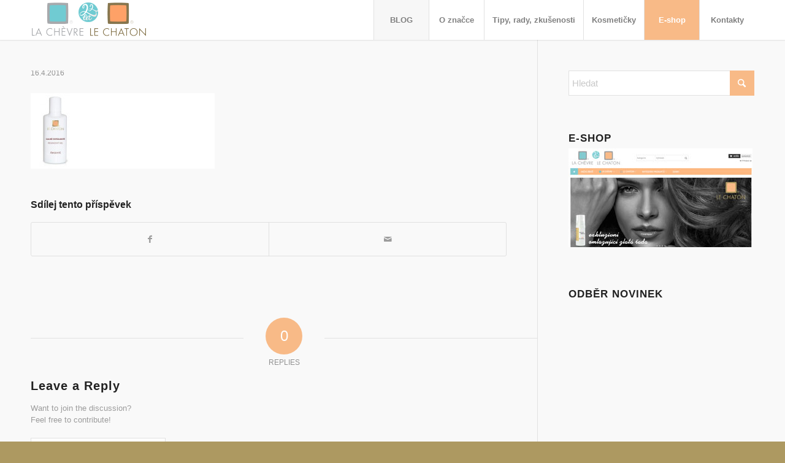

--- FILE ---
content_type: text/html; charset=UTF-8
request_url: https://www.lachevre.cz/cervnovy-tip-kosmeticky/tip_kosmeticky_02/
body_size: 23164
content:
<!DOCTYPE html>
<html lang="cs" class="html_stretched responsive av-preloader-active av-preloader-enabled  html_header_top html_logo_left html_main_nav_header html_menu_right html_custom html_header_sticky html_header_shrinking_disabled html_mobile_menu_tablet html_header_searchicon_disabled html_content_align_center html_header_unstick_top_disabled html_header_stretch_disabled html_minimal_header html_minimal_header_shadow html_av-submenu-hidden html_av-submenu-display-click html_av-overlay-side html_av-overlay-side-classic html_av-submenu-noclone html_entry_id_511 av-cookies-no-cookie-consent av-no-preview av-default-lightbox html_text_menu_active av-mobile-menu-switch-default">
<head><meta charset="UTF-8" /><script>if(navigator.userAgent.match(/MSIE|Internet Explorer/i)||navigator.userAgent.match(/Trident\/7\..*?rv:11/i)){var href=document.location.href;if(!href.match(/[?&]nowprocket/)){if(href.indexOf("?")==-1){if(href.indexOf("#")==-1){document.location.href=href+"?nowprocket=1"}else{document.location.href=href.replace("#","?nowprocket=1#")}}else{if(href.indexOf("#")==-1){document.location.href=href+"&nowprocket=1"}else{document.location.href=href.replace("#","&nowprocket=1#")}}}}</script><script>(()=>{class RocketLazyLoadScripts{constructor(){this.v="2.0.4",this.userEvents=["keydown","keyup","mousedown","mouseup","mousemove","mouseover","mouseout","touchmove","touchstart","touchend","touchcancel","wheel","click","dblclick","input"],this.attributeEvents=["onblur","onclick","oncontextmenu","ondblclick","onfocus","onmousedown","onmouseenter","onmouseleave","onmousemove","onmouseout","onmouseover","onmouseup","onmousewheel","onscroll","onsubmit"]}async t(){this.i(),this.o(),/iP(ad|hone)/.test(navigator.userAgent)&&this.h(),this.u(),this.l(this),this.m(),this.k(this),this.p(this),this._(),await Promise.all([this.R(),this.L()]),this.lastBreath=Date.now(),this.S(this),this.P(),this.D(),this.O(),this.M(),await this.C(this.delayedScripts.normal),await this.C(this.delayedScripts.defer),await this.C(this.delayedScripts.async),await this.T(),await this.F(),await this.j(),await this.A(),window.dispatchEvent(new Event("rocket-allScriptsLoaded")),this.everythingLoaded=!0,this.lastTouchEnd&&await new Promise(t=>setTimeout(t,500-Date.now()+this.lastTouchEnd)),this.I(),this.H(),this.U(),this.W()}i(){this.CSPIssue=sessionStorage.getItem("rocketCSPIssue"),document.addEventListener("securitypolicyviolation",t=>{this.CSPIssue||"script-src-elem"!==t.violatedDirective||"data"!==t.blockedURI||(this.CSPIssue=!0,sessionStorage.setItem("rocketCSPIssue",!0))},{isRocket:!0})}o(){window.addEventListener("pageshow",t=>{this.persisted=t.persisted,this.realWindowLoadedFired=!0},{isRocket:!0}),window.addEventListener("pagehide",()=>{this.onFirstUserAction=null},{isRocket:!0})}h(){let t;function e(e){t=e}window.addEventListener("touchstart",e,{isRocket:!0}),window.addEventListener("touchend",function i(o){o.changedTouches[0]&&t.changedTouches[0]&&Math.abs(o.changedTouches[0].pageX-t.changedTouches[0].pageX)<10&&Math.abs(o.changedTouches[0].pageY-t.changedTouches[0].pageY)<10&&o.timeStamp-t.timeStamp<200&&(window.removeEventListener("touchstart",e,{isRocket:!0}),window.removeEventListener("touchend",i,{isRocket:!0}),"INPUT"===o.target.tagName&&"text"===o.target.type||(o.target.dispatchEvent(new TouchEvent("touchend",{target:o.target,bubbles:!0})),o.target.dispatchEvent(new MouseEvent("mouseover",{target:o.target,bubbles:!0})),o.target.dispatchEvent(new PointerEvent("click",{target:o.target,bubbles:!0,cancelable:!0,detail:1,clientX:o.changedTouches[0].clientX,clientY:o.changedTouches[0].clientY})),event.preventDefault()))},{isRocket:!0})}q(t){this.userActionTriggered||("mousemove"!==t.type||this.firstMousemoveIgnored?"keyup"===t.type||"mouseover"===t.type||"mouseout"===t.type||(this.userActionTriggered=!0,this.onFirstUserAction&&this.onFirstUserAction()):this.firstMousemoveIgnored=!0),"click"===t.type&&t.preventDefault(),t.stopPropagation(),t.stopImmediatePropagation(),"touchstart"===this.lastEvent&&"touchend"===t.type&&(this.lastTouchEnd=Date.now()),"click"===t.type&&(this.lastTouchEnd=0),this.lastEvent=t.type,t.composedPath&&t.composedPath()[0].getRootNode()instanceof ShadowRoot&&(t.rocketTarget=t.composedPath()[0]),this.savedUserEvents.push(t)}u(){this.savedUserEvents=[],this.userEventHandler=this.q.bind(this),this.userEvents.forEach(t=>window.addEventListener(t,this.userEventHandler,{passive:!1,isRocket:!0})),document.addEventListener("visibilitychange",this.userEventHandler,{isRocket:!0})}U(){this.userEvents.forEach(t=>window.removeEventListener(t,this.userEventHandler,{passive:!1,isRocket:!0})),document.removeEventListener("visibilitychange",this.userEventHandler,{isRocket:!0}),this.savedUserEvents.forEach(t=>{(t.rocketTarget||t.target).dispatchEvent(new window[t.constructor.name](t.type,t))})}m(){const t="return false",e=Array.from(this.attributeEvents,t=>"data-rocket-"+t),i="["+this.attributeEvents.join("],[")+"]",o="[data-rocket-"+this.attributeEvents.join("],[data-rocket-")+"]",s=(e,i,o)=>{o&&o!==t&&(e.setAttribute("data-rocket-"+i,o),e["rocket"+i]=new Function("event",o),e.setAttribute(i,t))};new MutationObserver(t=>{for(const n of t)"attributes"===n.type&&(n.attributeName.startsWith("data-rocket-")||this.everythingLoaded?n.attributeName.startsWith("data-rocket-")&&this.everythingLoaded&&this.N(n.target,n.attributeName.substring(12)):s(n.target,n.attributeName,n.target.getAttribute(n.attributeName))),"childList"===n.type&&n.addedNodes.forEach(t=>{if(t.nodeType===Node.ELEMENT_NODE)if(this.everythingLoaded)for(const i of[t,...t.querySelectorAll(o)])for(const t of i.getAttributeNames())e.includes(t)&&this.N(i,t.substring(12));else for(const e of[t,...t.querySelectorAll(i)])for(const t of e.getAttributeNames())this.attributeEvents.includes(t)&&s(e,t,e.getAttribute(t))})}).observe(document,{subtree:!0,childList:!0,attributeFilter:[...this.attributeEvents,...e]})}I(){this.attributeEvents.forEach(t=>{document.querySelectorAll("[data-rocket-"+t+"]").forEach(e=>{this.N(e,t)})})}N(t,e){const i=t.getAttribute("data-rocket-"+e);i&&(t.setAttribute(e,i),t.removeAttribute("data-rocket-"+e))}k(t){Object.defineProperty(HTMLElement.prototype,"onclick",{get(){return this.rocketonclick||null},set(e){this.rocketonclick=e,this.setAttribute(t.everythingLoaded?"onclick":"data-rocket-onclick","this.rocketonclick(event)")}})}S(t){function e(e,i){let o=e[i];e[i]=null,Object.defineProperty(e,i,{get:()=>o,set(s){t.everythingLoaded?o=s:e["rocket"+i]=o=s}})}e(document,"onreadystatechange"),e(window,"onload"),e(window,"onpageshow");try{Object.defineProperty(document,"readyState",{get:()=>t.rocketReadyState,set(e){t.rocketReadyState=e},configurable:!0}),document.readyState="loading"}catch(t){console.log("WPRocket DJE readyState conflict, bypassing")}}l(t){this.originalAddEventListener=EventTarget.prototype.addEventListener,this.originalRemoveEventListener=EventTarget.prototype.removeEventListener,this.savedEventListeners=[],EventTarget.prototype.addEventListener=function(e,i,o){o&&o.isRocket||!t.B(e,this)&&!t.userEvents.includes(e)||t.B(e,this)&&!t.userActionTriggered||e.startsWith("rocket-")||t.everythingLoaded?t.originalAddEventListener.call(this,e,i,o):(t.savedEventListeners.push({target:this,remove:!1,type:e,func:i,options:o}),"mouseenter"!==e&&"mouseleave"!==e||t.originalAddEventListener.call(this,e,t.savedUserEvents.push,o))},EventTarget.prototype.removeEventListener=function(e,i,o){o&&o.isRocket||!t.B(e,this)&&!t.userEvents.includes(e)||t.B(e,this)&&!t.userActionTriggered||e.startsWith("rocket-")||t.everythingLoaded?t.originalRemoveEventListener.call(this,e,i,o):t.savedEventListeners.push({target:this,remove:!0,type:e,func:i,options:o})}}J(t,e){this.savedEventListeners=this.savedEventListeners.filter(i=>{let o=i.type,s=i.target||window;return e!==o||t!==s||(this.B(o,s)&&(i.type="rocket-"+o),this.$(i),!1)})}H(){EventTarget.prototype.addEventListener=this.originalAddEventListener,EventTarget.prototype.removeEventListener=this.originalRemoveEventListener,this.savedEventListeners.forEach(t=>this.$(t))}$(t){t.remove?this.originalRemoveEventListener.call(t.target,t.type,t.func,t.options):this.originalAddEventListener.call(t.target,t.type,t.func,t.options)}p(t){let e;function i(e){return t.everythingLoaded?e:e.split(" ").map(t=>"load"===t||t.startsWith("load.")?"rocket-jquery-load":t).join(" ")}function o(o){function s(e){const s=o.fn[e];o.fn[e]=o.fn.init.prototype[e]=function(){return this[0]===window&&t.userActionTriggered&&("string"==typeof arguments[0]||arguments[0]instanceof String?arguments[0]=i(arguments[0]):"object"==typeof arguments[0]&&Object.keys(arguments[0]).forEach(t=>{const e=arguments[0][t];delete arguments[0][t],arguments[0][i(t)]=e})),s.apply(this,arguments),this}}if(o&&o.fn&&!t.allJQueries.includes(o)){const e={DOMContentLoaded:[],"rocket-DOMContentLoaded":[]};for(const t in e)document.addEventListener(t,()=>{e[t].forEach(t=>t())},{isRocket:!0});o.fn.ready=o.fn.init.prototype.ready=function(i){function s(){parseInt(o.fn.jquery)>2?setTimeout(()=>i.bind(document)(o)):i.bind(document)(o)}return"function"==typeof i&&(t.realDomReadyFired?!t.userActionTriggered||t.fauxDomReadyFired?s():e["rocket-DOMContentLoaded"].push(s):e.DOMContentLoaded.push(s)),o([])},s("on"),s("one"),s("off"),t.allJQueries.push(o)}e=o}t.allJQueries=[],o(window.jQuery),Object.defineProperty(window,"jQuery",{get:()=>e,set(t){o(t)}})}P(){const t=new Map;document.write=document.writeln=function(e){const i=document.currentScript,o=document.createRange(),s=i.parentElement;let n=t.get(i);void 0===n&&(n=i.nextSibling,t.set(i,n));const c=document.createDocumentFragment();o.setStart(c,0),c.appendChild(o.createContextualFragment(e)),s.insertBefore(c,n)}}async R(){return new Promise(t=>{this.userActionTriggered?t():this.onFirstUserAction=t})}async L(){return new Promise(t=>{document.addEventListener("DOMContentLoaded",()=>{this.realDomReadyFired=!0,t()},{isRocket:!0})})}async j(){return this.realWindowLoadedFired?Promise.resolve():new Promise(t=>{window.addEventListener("load",t,{isRocket:!0})})}M(){this.pendingScripts=[];this.scriptsMutationObserver=new MutationObserver(t=>{for(const e of t)e.addedNodes.forEach(t=>{"SCRIPT"!==t.tagName||t.noModule||t.isWPRocket||this.pendingScripts.push({script:t,promise:new Promise(e=>{const i=()=>{const i=this.pendingScripts.findIndex(e=>e.script===t);i>=0&&this.pendingScripts.splice(i,1),e()};t.addEventListener("load",i,{isRocket:!0}),t.addEventListener("error",i,{isRocket:!0}),setTimeout(i,1e3)})})})}),this.scriptsMutationObserver.observe(document,{childList:!0,subtree:!0})}async F(){await this.X(),this.pendingScripts.length?(await this.pendingScripts[0].promise,await this.F()):this.scriptsMutationObserver.disconnect()}D(){this.delayedScripts={normal:[],async:[],defer:[]},document.querySelectorAll("script[type$=rocketlazyloadscript]").forEach(t=>{t.hasAttribute("data-rocket-src")?t.hasAttribute("async")&&!1!==t.async?this.delayedScripts.async.push(t):t.hasAttribute("defer")&&!1!==t.defer||"module"===t.getAttribute("data-rocket-type")?this.delayedScripts.defer.push(t):this.delayedScripts.normal.push(t):this.delayedScripts.normal.push(t)})}async _(){await this.L();let t=[];document.querySelectorAll("script[type$=rocketlazyloadscript][data-rocket-src]").forEach(e=>{let i=e.getAttribute("data-rocket-src");if(i&&!i.startsWith("data:")){i.startsWith("//")&&(i=location.protocol+i);try{const o=new URL(i).origin;o!==location.origin&&t.push({src:o,crossOrigin:e.crossOrigin||"module"===e.getAttribute("data-rocket-type")})}catch(t){}}}),t=[...new Map(t.map(t=>[JSON.stringify(t),t])).values()],this.Y(t,"preconnect")}async G(t){if(await this.K(),!0!==t.noModule||!("noModule"in HTMLScriptElement.prototype))return new Promise(e=>{let i;function o(){(i||t).setAttribute("data-rocket-status","executed"),e()}try{if(navigator.userAgent.includes("Firefox/")||""===navigator.vendor||this.CSPIssue)i=document.createElement("script"),[...t.attributes].forEach(t=>{let e=t.nodeName;"type"!==e&&("data-rocket-type"===e&&(e="type"),"data-rocket-src"===e&&(e="src"),i.setAttribute(e,t.nodeValue))}),t.text&&(i.text=t.text),t.nonce&&(i.nonce=t.nonce),i.hasAttribute("src")?(i.addEventListener("load",o,{isRocket:!0}),i.addEventListener("error",()=>{i.setAttribute("data-rocket-status","failed-network"),e()},{isRocket:!0}),setTimeout(()=>{i.isConnected||e()},1)):(i.text=t.text,o()),i.isWPRocket=!0,t.parentNode.replaceChild(i,t);else{const i=t.getAttribute("data-rocket-type"),s=t.getAttribute("data-rocket-src");i?(t.type=i,t.removeAttribute("data-rocket-type")):t.removeAttribute("type"),t.addEventListener("load",o,{isRocket:!0}),t.addEventListener("error",i=>{this.CSPIssue&&i.target.src.startsWith("data:")?(console.log("WPRocket: CSP fallback activated"),t.removeAttribute("src"),this.G(t).then(e)):(t.setAttribute("data-rocket-status","failed-network"),e())},{isRocket:!0}),s?(t.fetchPriority="high",t.removeAttribute("data-rocket-src"),t.src=s):t.src="data:text/javascript;base64,"+window.btoa(unescape(encodeURIComponent(t.text)))}}catch(i){t.setAttribute("data-rocket-status","failed-transform"),e()}});t.setAttribute("data-rocket-status","skipped")}async C(t){const e=t.shift();return e?(e.isConnected&&await this.G(e),this.C(t)):Promise.resolve()}O(){this.Y([...this.delayedScripts.normal,...this.delayedScripts.defer,...this.delayedScripts.async],"preload")}Y(t,e){this.trash=this.trash||[];let i=!0;var o=document.createDocumentFragment();t.forEach(t=>{const s=t.getAttribute&&t.getAttribute("data-rocket-src")||t.src;if(s&&!s.startsWith("data:")){const n=document.createElement("link");n.href=s,n.rel=e,"preconnect"!==e&&(n.as="script",n.fetchPriority=i?"high":"low"),t.getAttribute&&"module"===t.getAttribute("data-rocket-type")&&(n.crossOrigin=!0),t.crossOrigin&&(n.crossOrigin=t.crossOrigin),t.integrity&&(n.integrity=t.integrity),t.nonce&&(n.nonce=t.nonce),o.appendChild(n),this.trash.push(n),i=!1}}),document.head.appendChild(o)}W(){this.trash.forEach(t=>t.remove())}async T(){try{document.readyState="interactive"}catch(t){}this.fauxDomReadyFired=!0;try{await this.K(),this.J(document,"readystatechange"),document.dispatchEvent(new Event("rocket-readystatechange")),await this.K(),document.rocketonreadystatechange&&document.rocketonreadystatechange(),await this.K(),this.J(document,"DOMContentLoaded"),document.dispatchEvent(new Event("rocket-DOMContentLoaded")),await this.K(),this.J(window,"DOMContentLoaded"),window.dispatchEvent(new Event("rocket-DOMContentLoaded"))}catch(t){console.error(t)}}async A(){try{document.readyState="complete"}catch(t){}try{await this.K(),this.J(document,"readystatechange"),document.dispatchEvent(new Event("rocket-readystatechange")),await this.K(),document.rocketonreadystatechange&&document.rocketonreadystatechange(),await this.K(),this.J(window,"load"),window.dispatchEvent(new Event("rocket-load")),await this.K(),window.rocketonload&&window.rocketonload(),await this.K(),this.allJQueries.forEach(t=>t(window).trigger("rocket-jquery-load")),await this.K(),this.J(window,"pageshow");const t=new Event("rocket-pageshow");t.persisted=this.persisted,window.dispatchEvent(t),await this.K(),window.rocketonpageshow&&window.rocketonpageshow({persisted:this.persisted})}catch(t){console.error(t)}}async K(){Date.now()-this.lastBreath>45&&(await this.X(),this.lastBreath=Date.now())}async X(){return document.hidden?new Promise(t=>setTimeout(t)):new Promise(t=>requestAnimationFrame(t))}B(t,e){return e===document&&"readystatechange"===t||(e===document&&"DOMContentLoaded"===t||(e===window&&"DOMContentLoaded"===t||(e===window&&"load"===t||e===window&&"pageshow"===t)))}static run(){(new RocketLazyLoadScripts).t()}}RocketLazyLoadScripts.run()})();</script>



<!-- mobile setting -->
<meta name="viewport" content="width=device-width, initial-scale=1">

<!-- Scripts/CSS and wp_head hook -->
<meta name='robots' content='index, follow, max-image-preview:large, max-snippet:-1, max-video-preview:-1' />
	<style>img:is([sizes="auto" i], [sizes^="auto," i]) { contain-intrinsic-size: 3000px 1500px }</style>
	
	<!-- This site is optimized with the Yoast SEO plugin v26.0 - https://yoast.com/wordpress/plugins/seo/ -->
	<title>- Kosmetika CAPRI</title>
	<link rel="canonical" href="https://www.lachevre.cz/cervnovy-tip-kosmeticky/tip_kosmeticky_02/" />
	<meta property="og:locale" content="cs_CZ" />
	<meta property="og:type" content="article" />
	<meta property="og:title" content="- Kosmetika CAPRI" />
	<meta property="og:url" content="https://www.lachevre.cz/cervnovy-tip-kosmeticky/tip_kosmeticky_02/" />
	<meta property="og:site_name" content="Kosmetika CAPRI" />
	<meta property="article:publisher" content="https://www.facebook.com/kosmetikaLaChevre" />
	<meta property="article:modified_time" content="2016-04-16T11:23:34+00:00" />
	<meta property="og:image" content="https://www.lachevre.cz/cervnovy-tip-kosmeticky/tip_kosmeticky_02" />
	<meta property="og:image:width" content="610" />
	<meta property="og:image:height" content="251" />
	<meta property="og:image:type" content="image/jpeg" />
	<meta name="twitter:card" content="summary_large_image" />
	<meta name="twitter:site" content="@Lachevrecz" />
	<script type="application/ld+json" class="yoast-schema-graph">{"@context":"https://schema.org","@graph":[{"@type":"WebPage","@id":"https://www.lachevre.cz/cervnovy-tip-kosmeticky/tip_kosmeticky_02/","url":"https://www.lachevre.cz/cervnovy-tip-kosmeticky/tip_kosmeticky_02/","name":"- Kosmetika CAPRI","isPartOf":{"@id":"https://www.lachevre.cz/#website"},"primaryImageOfPage":{"@id":"https://www.lachevre.cz/cervnovy-tip-kosmeticky/tip_kosmeticky_02/#primaryimage"},"image":{"@id":"https://www.lachevre.cz/cervnovy-tip-kosmeticky/tip_kosmeticky_02/#primaryimage"},"thumbnailUrl":"https://www.lachevre.cz/wp-content/uploads/2016/04/tip_kosmeticky_02.jpg","datePublished":"2016-04-16T11:22:33+00:00","dateModified":"2016-04-16T11:23:34+00:00","breadcrumb":{"@id":"https://www.lachevre.cz/cervnovy-tip-kosmeticky/tip_kosmeticky_02/#breadcrumb"},"inLanguage":"cs","potentialAction":[{"@type":"ReadAction","target":["https://www.lachevre.cz/cervnovy-tip-kosmeticky/tip_kosmeticky_02/"]}]},{"@type":"ImageObject","inLanguage":"cs","@id":"https://www.lachevre.cz/cervnovy-tip-kosmeticky/tip_kosmeticky_02/#primaryimage","url":"https://www.lachevre.cz/wp-content/uploads/2016/04/tip_kosmeticky_02.jpg","contentUrl":"https://www.lachevre.cz/wp-content/uploads/2016/04/tip_kosmeticky_02.jpg","width":610,"height":251},{"@type":"BreadcrumbList","@id":"https://www.lachevre.cz/cervnovy-tip-kosmeticky/tip_kosmeticky_02/#breadcrumb","itemListElement":[{"@type":"ListItem","position":1,"name":"Domů","item":"https://www.lachevre.cz/home/"},{"@type":"ListItem","position":2,"name":"Červnový tip Kosmetičky","item":"https://www.lachevre.cz/cervnovy-tip-kosmeticky/"}]},{"@type":"WebSite","@id":"https://www.lachevre.cz/#website","url":"https://www.lachevre.cz/","name":"Kosmetika CAPRI","description":"","publisher":{"@id":"https://www.lachevre.cz/#organization"},"potentialAction":[{"@type":"SearchAction","target":{"@type":"EntryPoint","urlTemplate":"https://www.lachevre.cz/?s={search_term_string}"},"query-input":{"@type":"PropertyValueSpecification","valueRequired":true,"valueName":"search_term_string"}}],"inLanguage":"cs"},{"@type":"Organization","@id":"https://www.lachevre.cz/#organization","name":"Kosmetika Capri s.r.o.","url":"https://www.lachevre.cz/","logo":{"@type":"ImageObject","inLanguage":"cs","@id":"https://www.lachevre.cz/#/schema/logo/image/","url":"https://www.lachevre.cz/wp-content/uploads/logo_novinky.jpg","contentUrl":"https://www.lachevre.cz/wp-content/uploads/logo_novinky.jpg","width":335,"height":144,"caption":"Kosmetika Capri s.r.o."},"image":{"@id":"https://www.lachevre.cz/#/schema/logo/image/"},"sameAs":["https://www.facebook.com/kosmetikaLaChevre","https://x.com/Lachevrecz","https://www.instagram.com/lachevrecz/","https://www.youtube.com/channel/UCBne8ayXdXwfHPFvoX_r1rw"]}]}</script>
	<!-- / Yoast SEO plugin. -->



<link rel="alternate" type="application/rss+xml" title="Kosmetika CAPRI &raquo; RSS zdroj" href="https://www.lachevre.cz/feed/" />
<link rel="alternate" type="application/rss+xml" title="Kosmetika CAPRI &raquo; RSS komentářů" href="https://www.lachevre.cz/comments/feed/" />
<link rel="alternate" type="application/rss+xml" title="Kosmetika CAPRI &raquo; RSS komentářů pro " href="https://www.lachevre.cz/cervnovy-tip-kosmeticky/tip_kosmeticky_02/feed/" />

<!-- google webfont font replacement -->

			<script type="rocketlazyloadscript" data-rocket-type='text/javascript'>

				(function() {

					/*	check if webfonts are disabled by user setting via cookie - or user must opt in.	*/
					var html = document.getElementsByTagName('html')[0];
					var cookie_check = html.className.indexOf('av-cookies-needs-opt-in') >= 0 || html.className.indexOf('av-cookies-can-opt-out') >= 0;
					var allow_continue = true;
					var silent_accept_cookie = html.className.indexOf('av-cookies-user-silent-accept') >= 0;

					if( cookie_check && ! silent_accept_cookie )
					{
						if( ! document.cookie.match(/aviaCookieConsent/) || html.className.indexOf('av-cookies-session-refused') >= 0 )
						{
							allow_continue = false;
						}
						else
						{
							if( ! document.cookie.match(/aviaPrivacyRefuseCookiesHideBar/) )
							{
								allow_continue = false;
							}
							else if( ! document.cookie.match(/aviaPrivacyEssentialCookiesEnabled/) )
							{
								allow_continue = false;
							}
							else if( document.cookie.match(/aviaPrivacyGoogleWebfontsDisabled/) )
							{
								allow_continue = false;
							}
						}
					}

					if( allow_continue )
					{
						var f = document.createElement('link');

						f.type 	= 'text/css';
						f.rel 	= 'stylesheet';
						f.href 	= 'https://fonts.googleapis.com/css?family=Droid+Serif%7COpen+Sans:400,600&display=auto';
						f.id 	= 'avia-google-webfont';

						document.getElementsByTagName('head')[0].appendChild(f);
					}
				})();

			</script>
			<link data-minify="1" rel='stylesheet' id='avia-grid-css' href='https://www.lachevre.cz/wp-content/cache/min/1/wp-content/themes/enfold/css/grid.css?ver=1758875438' type='text/css' media='all' />
<link data-minify="1" rel='stylesheet' id='avia-base-css' href='https://www.lachevre.cz/wp-content/cache/min/1/wp-content/themes/enfold/css/base.css?ver=1758875438' type='text/css' media='all' />
<link data-minify="1" rel='stylesheet' id='avia-layout-css' href='https://www.lachevre.cz/wp-content/cache/min/1/wp-content/themes/enfold/css/layout.css?ver=1758875439' type='text/css' media='all' />
<link data-minify="1" rel='stylesheet' id='avia-module-audioplayer-css' href='https://www.lachevre.cz/wp-content/cache/min/1/wp-content/themes/enfold/config-templatebuilder/avia-shortcodes/audio-player/audio-player.css?ver=1758875439' type='text/css' media='all' />
<link data-minify="1" rel='stylesheet' id='avia-module-blog-css' href='https://www.lachevre.cz/wp-content/cache/min/1/wp-content/themes/enfold/config-templatebuilder/avia-shortcodes/blog/blog.css?ver=1758875439' type='text/css' media='all' />
<link data-minify="1" rel='stylesheet' id='avia-module-postslider-css' href='https://www.lachevre.cz/wp-content/cache/min/1/wp-content/themes/enfold/config-templatebuilder/avia-shortcodes/postslider/postslider.css?ver=1758875439' type='text/css' media='all' />
<link data-minify="1" rel='stylesheet' id='avia-module-button-css' href='https://www.lachevre.cz/wp-content/cache/min/1/wp-content/themes/enfold/config-templatebuilder/avia-shortcodes/buttons/buttons.css?ver=1758875439' type='text/css' media='all' />
<link data-minify="1" rel='stylesheet' id='avia-module-buttonrow-css' href='https://www.lachevre.cz/wp-content/cache/min/1/wp-content/themes/enfold/config-templatebuilder/avia-shortcodes/buttonrow/buttonrow.css?ver=1758875439' type='text/css' media='all' />
<link data-minify="1" rel='stylesheet' id='avia-module-button-fullwidth-css' href='https://www.lachevre.cz/wp-content/cache/min/1/wp-content/themes/enfold/config-templatebuilder/avia-shortcodes/buttons_fullwidth/buttons_fullwidth.css?ver=1758875439' type='text/css' media='all' />
<link data-minify="1" rel='stylesheet' id='avia-module-catalogue-css' href='https://www.lachevre.cz/wp-content/cache/min/1/wp-content/themes/enfold/config-templatebuilder/avia-shortcodes/catalogue/catalogue.css?ver=1758875439' type='text/css' media='all' />
<link data-minify="1" rel='stylesheet' id='avia-module-comments-css' href='https://www.lachevre.cz/wp-content/cache/min/1/wp-content/themes/enfold/config-templatebuilder/avia-shortcodes/comments/comments.css?ver=1758875439' type='text/css' media='all' />
<link data-minify="1" rel='stylesheet' id='avia-module-contact-css' href='https://www.lachevre.cz/wp-content/cache/min/1/wp-content/themes/enfold/config-templatebuilder/avia-shortcodes/contact/contact.css?ver=1758875439' type='text/css' media='all' />
<link data-minify="1" rel='stylesheet' id='avia-module-slideshow-css' href='https://www.lachevre.cz/wp-content/cache/min/1/wp-content/themes/enfold/config-templatebuilder/avia-shortcodes/slideshow/slideshow.css?ver=1758875439' type='text/css' media='all' />
<link data-minify="1" rel='stylesheet' id='avia-module-slideshow-contentpartner-css' href='https://www.lachevre.cz/wp-content/cache/min/1/wp-content/themes/enfold/config-templatebuilder/avia-shortcodes/contentslider/contentslider.css?ver=1758875439' type='text/css' media='all' />
<link data-minify="1" rel='stylesheet' id='avia-module-countdown-css' href='https://www.lachevre.cz/wp-content/cache/min/1/wp-content/themes/enfold/config-templatebuilder/avia-shortcodes/countdown/countdown.css?ver=1758875439' type='text/css' media='all' />
<link data-minify="1" rel='stylesheet' id='avia-module-dynamic-field-css' href='https://www.lachevre.cz/wp-content/cache/min/1/wp-content/themes/enfold/config-templatebuilder/avia-shortcodes/dynamic_field/dynamic_field.css?ver=1758875439' type='text/css' media='all' />
<link data-minify="1" rel='stylesheet' id='avia-module-gallery-css' href='https://www.lachevre.cz/wp-content/cache/min/1/wp-content/themes/enfold/config-templatebuilder/avia-shortcodes/gallery/gallery.css?ver=1758875439' type='text/css' media='all' />
<link data-minify="1" rel='stylesheet' id='avia-module-gallery-hor-css' href='https://www.lachevre.cz/wp-content/cache/min/1/wp-content/themes/enfold/config-templatebuilder/avia-shortcodes/gallery_horizontal/gallery_horizontal.css?ver=1758875439' type='text/css' media='all' />
<link data-minify="1" rel='stylesheet' id='avia-module-maps-css' href='https://www.lachevre.cz/wp-content/cache/min/1/wp-content/themes/enfold/config-templatebuilder/avia-shortcodes/google_maps/google_maps.css?ver=1758875439' type='text/css' media='all' />
<link data-minify="1" rel='stylesheet' id='avia-module-gridrow-css' href='https://www.lachevre.cz/wp-content/cache/min/1/wp-content/themes/enfold/config-templatebuilder/avia-shortcodes/grid_row/grid_row.css?ver=1758875439' type='text/css' media='all' />
<link data-minify="1" rel='stylesheet' id='avia-module-heading-css' href='https://www.lachevre.cz/wp-content/cache/min/1/wp-content/themes/enfold/config-templatebuilder/avia-shortcodes/heading/heading.css?ver=1758875439' type='text/css' media='all' />
<link data-minify="1" rel='stylesheet' id='avia-module-rotator-css' href='https://www.lachevre.cz/wp-content/cache/min/1/wp-content/themes/enfold/config-templatebuilder/avia-shortcodes/headline_rotator/headline_rotator.css?ver=1758875439' type='text/css' media='all' />
<link data-minify="1" rel='stylesheet' id='avia-module-hr-css' href='https://www.lachevre.cz/wp-content/cache/min/1/wp-content/themes/enfold/config-templatebuilder/avia-shortcodes/hr/hr.css?ver=1758875439' type='text/css' media='all' />
<link data-minify="1" rel='stylesheet' id='avia-module-icon-css' href='https://www.lachevre.cz/wp-content/cache/min/1/wp-content/themes/enfold/config-templatebuilder/avia-shortcodes/icon/icon.css?ver=1758875439' type='text/css' media='all' />
<link data-minify="1" rel='stylesheet' id='avia-module-icon-circles-css' href='https://www.lachevre.cz/wp-content/cache/min/1/wp-content/themes/enfold/config-templatebuilder/avia-shortcodes/icon_circles/icon_circles.css?ver=1758875439' type='text/css' media='all' />
<link data-minify="1" rel='stylesheet' id='avia-module-iconbox-css' href='https://www.lachevre.cz/wp-content/cache/min/1/wp-content/themes/enfold/config-templatebuilder/avia-shortcodes/iconbox/iconbox.css?ver=1758875439' type='text/css' media='all' />
<link data-minify="1" rel='stylesheet' id='avia-module-icongrid-css' href='https://www.lachevre.cz/wp-content/cache/min/1/wp-content/themes/enfold/config-templatebuilder/avia-shortcodes/icongrid/icongrid.css?ver=1758875439' type='text/css' media='all' />
<link data-minify="1" rel='stylesheet' id='avia-module-iconlist-css' href='https://www.lachevre.cz/wp-content/cache/min/1/wp-content/themes/enfold/config-templatebuilder/avia-shortcodes/iconlist/iconlist.css?ver=1758875439' type='text/css' media='all' />
<link data-minify="1" rel='stylesheet' id='avia-module-image-css' href='https://www.lachevre.cz/wp-content/cache/min/1/wp-content/themes/enfold/config-templatebuilder/avia-shortcodes/image/image.css?ver=1758875439' type='text/css' media='all' />
<link data-minify="1" rel='stylesheet' id='avia-module-image-diff-css' href='https://www.lachevre.cz/wp-content/cache/min/1/wp-content/themes/enfold/config-templatebuilder/avia-shortcodes/image_diff/image_diff.css?ver=1758875439' type='text/css' media='all' />
<link data-minify="1" rel='stylesheet' id='avia-module-hotspot-css' href='https://www.lachevre.cz/wp-content/cache/min/1/wp-content/themes/enfold/config-templatebuilder/avia-shortcodes/image_hotspots/image_hotspots.css?ver=1758875439' type='text/css' media='all' />
<link data-minify="1" rel='stylesheet' id='avia-module-sc-lottie-animation-css' href='https://www.lachevre.cz/wp-content/cache/min/1/wp-content/themes/enfold/config-templatebuilder/avia-shortcodes/lottie_animation/lottie_animation.css?ver=1758875439' type='text/css' media='all' />
<link data-minify="1" rel='stylesheet' id='avia-module-magazine-css' href='https://www.lachevre.cz/wp-content/cache/min/1/wp-content/themes/enfold/config-templatebuilder/avia-shortcodes/magazine/magazine.css?ver=1758875439' type='text/css' media='all' />
<link data-minify="1" rel='stylesheet' id='avia-module-masonry-css' href='https://www.lachevre.cz/wp-content/cache/min/1/wp-content/themes/enfold/config-templatebuilder/avia-shortcodes/masonry_entries/masonry_entries.css?ver=1758875439' type='text/css' media='all' />
<link data-minify="1" rel='stylesheet' id='avia-siteloader-css' href='https://www.lachevre.cz/wp-content/cache/min/1/wp-content/themes/enfold/css/avia-snippet-site-preloader.css?ver=1758875439' type='text/css' media='all' />
<link data-minify="1" rel='stylesheet' id='avia-module-menu-css' href='https://www.lachevre.cz/wp-content/cache/min/1/wp-content/themes/enfold/config-templatebuilder/avia-shortcodes/menu/menu.css?ver=1758875439' type='text/css' media='all' />
<link data-minify="1" rel='stylesheet' id='avia-module-notification-css' href='https://www.lachevre.cz/wp-content/cache/min/1/wp-content/themes/enfold/config-templatebuilder/avia-shortcodes/notification/notification.css?ver=1758875439' type='text/css' media='all' />
<link data-minify="1" rel='stylesheet' id='avia-module-numbers-css' href='https://www.lachevre.cz/wp-content/cache/min/1/wp-content/themes/enfold/config-templatebuilder/avia-shortcodes/numbers/numbers.css?ver=1758875439' type='text/css' media='all' />
<link data-minify="1" rel='stylesheet' id='avia-module-portfolio-css' href='https://www.lachevre.cz/wp-content/cache/min/1/wp-content/themes/enfold/config-templatebuilder/avia-shortcodes/portfolio/portfolio.css?ver=1758875439' type='text/css' media='all' />
<link data-minify="1" rel='stylesheet' id='avia-module-post-metadata-css' href='https://www.lachevre.cz/wp-content/cache/min/1/wp-content/themes/enfold/config-templatebuilder/avia-shortcodes/post_metadata/post_metadata.css?ver=1758875439' type='text/css' media='all' />
<link data-minify="1" rel='stylesheet' id='avia-module-progress-bar-css' href='https://www.lachevre.cz/wp-content/cache/min/1/wp-content/themes/enfold/config-templatebuilder/avia-shortcodes/progressbar/progressbar.css?ver=1758875439' type='text/css' media='all' />
<link data-minify="1" rel='stylesheet' id='avia-module-promobox-css' href='https://www.lachevre.cz/wp-content/cache/min/1/wp-content/themes/enfold/config-templatebuilder/avia-shortcodes/promobox/promobox.css?ver=1758875439' type='text/css' media='all' />
<link data-minify="1" rel='stylesheet' id='avia-sc-search-css' href='https://www.lachevre.cz/wp-content/cache/min/1/wp-content/themes/enfold/config-templatebuilder/avia-shortcodes/search/search.css?ver=1758875439' type='text/css' media='all' />
<link data-minify="1" rel='stylesheet' id='avia-module-slideshow-accordion-css' href='https://www.lachevre.cz/wp-content/cache/min/1/wp-content/themes/enfold/config-templatebuilder/avia-shortcodes/slideshow_accordion/slideshow_accordion.css?ver=1758875439' type='text/css' media='all' />
<link data-minify="1" rel='stylesheet' id='avia-module-slideshow-feature-image-css' href='https://www.lachevre.cz/wp-content/cache/min/1/wp-content/themes/enfold/config-templatebuilder/avia-shortcodes/slideshow_feature_image/slideshow_feature_image.css?ver=1758875439' type='text/css' media='all' />
<link data-minify="1" rel='stylesheet' id='avia-module-slideshow-fullsize-css' href='https://www.lachevre.cz/wp-content/cache/min/1/wp-content/themes/enfold/config-templatebuilder/avia-shortcodes/slideshow_fullsize/slideshow_fullsize.css?ver=1758875439' type='text/css' media='all' />
<link data-minify="1" rel='stylesheet' id='avia-module-slideshow-fullscreen-css' href='https://www.lachevre.cz/wp-content/cache/min/1/wp-content/themes/enfold/config-templatebuilder/avia-shortcodes/slideshow_fullscreen/slideshow_fullscreen.css?ver=1758875439' type='text/css' media='all' />
<link data-minify="1" rel='stylesheet' id='avia-module-slideshow-ls-css' href='https://www.lachevre.cz/wp-content/cache/min/1/wp-content/themes/enfold/config-templatebuilder/avia-shortcodes/slideshow_layerslider/slideshow_layerslider.css?ver=1758875439' type='text/css' media='all' />
<link data-minify="1" rel='stylesheet' id='avia-module-social-css' href='https://www.lachevre.cz/wp-content/cache/min/1/wp-content/themes/enfold/config-templatebuilder/avia-shortcodes/social_share/social_share.css?ver=1758875439' type='text/css' media='all' />
<link data-minify="1" rel='stylesheet' id='avia-module-tabsection-css' href='https://www.lachevre.cz/wp-content/cache/min/1/wp-content/themes/enfold/config-templatebuilder/avia-shortcodes/tab_section/tab_section.css?ver=1758875439' type='text/css' media='all' />
<link data-minify="1" rel='stylesheet' id='avia-module-table-css' href='https://www.lachevre.cz/wp-content/cache/min/1/wp-content/themes/enfold/config-templatebuilder/avia-shortcodes/table/table.css?ver=1758875439' type='text/css' media='all' />
<link data-minify="1" rel='stylesheet' id='avia-module-tabs-css' href='https://www.lachevre.cz/wp-content/cache/min/1/wp-content/themes/enfold/config-templatebuilder/avia-shortcodes/tabs/tabs.css?ver=1758875439' type='text/css' media='all' />
<link data-minify="1" rel='stylesheet' id='avia-module-team-css' href='https://www.lachevre.cz/wp-content/cache/min/1/wp-content/themes/enfold/config-templatebuilder/avia-shortcodes/team/team.css?ver=1758875439' type='text/css' media='all' />
<link data-minify="1" rel='stylesheet' id='avia-module-testimonials-css' href='https://www.lachevre.cz/wp-content/cache/min/1/wp-content/themes/enfold/config-templatebuilder/avia-shortcodes/testimonials/testimonials.css?ver=1758875439' type='text/css' media='all' />
<link data-minify="1" rel='stylesheet' id='avia-module-timeline-css' href='https://www.lachevre.cz/wp-content/cache/min/1/wp-content/themes/enfold/config-templatebuilder/avia-shortcodes/timeline/timeline.css?ver=1758875439' type='text/css' media='all' />
<link data-minify="1" rel='stylesheet' id='avia-module-toggles-css' href='https://www.lachevre.cz/wp-content/cache/min/1/wp-content/themes/enfold/config-templatebuilder/avia-shortcodes/toggles/toggles.css?ver=1758875439' type='text/css' media='all' />
<link data-minify="1" rel='stylesheet' id='avia-module-video-css' href='https://www.lachevre.cz/wp-content/cache/min/1/wp-content/themes/enfold/config-templatebuilder/avia-shortcodes/video/video.css?ver=1758875439' type='text/css' media='all' />
<style id='wp-emoji-styles-inline-css' type='text/css'>

	img.wp-smiley, img.emoji {
		display: inline !important;
		border: none !important;
		box-shadow: none !important;
		height: 1em !important;
		width: 1em !important;
		margin: 0 0.07em !important;
		vertical-align: -0.1em !important;
		background: none !important;
		padding: 0 !important;
	}
</style>
<link rel='stylesheet' id='wp-block-library-css' href='https://www.lachevre.cz/wp-includes/css/dist/block-library/style.min.css?ver=6706ec31c802c3e73c0d40e82655c6bd' type='text/css' media='all' />
<style id='global-styles-inline-css' type='text/css'>
:root{--wp--preset--aspect-ratio--square: 1;--wp--preset--aspect-ratio--4-3: 4/3;--wp--preset--aspect-ratio--3-4: 3/4;--wp--preset--aspect-ratio--3-2: 3/2;--wp--preset--aspect-ratio--2-3: 2/3;--wp--preset--aspect-ratio--16-9: 16/9;--wp--preset--aspect-ratio--9-16: 9/16;--wp--preset--color--black: #000000;--wp--preset--color--cyan-bluish-gray: #abb8c3;--wp--preset--color--white: #ffffff;--wp--preset--color--pale-pink: #f78da7;--wp--preset--color--vivid-red: #cf2e2e;--wp--preset--color--luminous-vivid-orange: #ff6900;--wp--preset--color--luminous-vivid-amber: #fcb900;--wp--preset--color--light-green-cyan: #7bdcb5;--wp--preset--color--vivid-green-cyan: #00d084;--wp--preset--color--pale-cyan-blue: #8ed1fc;--wp--preset--color--vivid-cyan-blue: #0693e3;--wp--preset--color--vivid-purple: #9b51e0;--wp--preset--color--metallic-red: #b02b2c;--wp--preset--color--maximum-yellow-red: #edae44;--wp--preset--color--yellow-sun: #eeee22;--wp--preset--color--palm-leaf: #83a846;--wp--preset--color--aero: #7bb0e7;--wp--preset--color--old-lavender: #745f7e;--wp--preset--color--steel-teal: #5f8789;--wp--preset--color--raspberry-pink: #d65799;--wp--preset--color--medium-turquoise: #4ecac2;--wp--preset--gradient--vivid-cyan-blue-to-vivid-purple: linear-gradient(135deg,rgba(6,147,227,1) 0%,rgb(155,81,224) 100%);--wp--preset--gradient--light-green-cyan-to-vivid-green-cyan: linear-gradient(135deg,rgb(122,220,180) 0%,rgb(0,208,130) 100%);--wp--preset--gradient--luminous-vivid-amber-to-luminous-vivid-orange: linear-gradient(135deg,rgba(252,185,0,1) 0%,rgba(255,105,0,1) 100%);--wp--preset--gradient--luminous-vivid-orange-to-vivid-red: linear-gradient(135deg,rgba(255,105,0,1) 0%,rgb(207,46,46) 100%);--wp--preset--gradient--very-light-gray-to-cyan-bluish-gray: linear-gradient(135deg,rgb(238,238,238) 0%,rgb(169,184,195) 100%);--wp--preset--gradient--cool-to-warm-spectrum: linear-gradient(135deg,rgb(74,234,220) 0%,rgb(151,120,209) 20%,rgb(207,42,186) 40%,rgb(238,44,130) 60%,rgb(251,105,98) 80%,rgb(254,248,76) 100%);--wp--preset--gradient--blush-light-purple: linear-gradient(135deg,rgb(255,206,236) 0%,rgb(152,150,240) 100%);--wp--preset--gradient--blush-bordeaux: linear-gradient(135deg,rgb(254,205,165) 0%,rgb(254,45,45) 50%,rgb(107,0,62) 100%);--wp--preset--gradient--luminous-dusk: linear-gradient(135deg,rgb(255,203,112) 0%,rgb(199,81,192) 50%,rgb(65,88,208) 100%);--wp--preset--gradient--pale-ocean: linear-gradient(135deg,rgb(255,245,203) 0%,rgb(182,227,212) 50%,rgb(51,167,181) 100%);--wp--preset--gradient--electric-grass: linear-gradient(135deg,rgb(202,248,128) 0%,rgb(113,206,126) 100%);--wp--preset--gradient--midnight: linear-gradient(135deg,rgb(2,3,129) 0%,rgb(40,116,252) 100%);--wp--preset--font-size--small: 1rem;--wp--preset--font-size--medium: 1.125rem;--wp--preset--font-size--large: 1.75rem;--wp--preset--font-size--x-large: clamp(1.75rem, 3vw, 2.25rem);--wp--preset--spacing--20: 0.44rem;--wp--preset--spacing--30: 0.67rem;--wp--preset--spacing--40: 1rem;--wp--preset--spacing--50: 1.5rem;--wp--preset--spacing--60: 2.25rem;--wp--preset--spacing--70: 3.38rem;--wp--preset--spacing--80: 5.06rem;--wp--preset--shadow--natural: 6px 6px 9px rgba(0, 0, 0, 0.2);--wp--preset--shadow--deep: 12px 12px 50px rgba(0, 0, 0, 0.4);--wp--preset--shadow--sharp: 6px 6px 0px rgba(0, 0, 0, 0.2);--wp--preset--shadow--outlined: 6px 6px 0px -3px rgba(255, 255, 255, 1), 6px 6px rgba(0, 0, 0, 1);--wp--preset--shadow--crisp: 6px 6px 0px rgba(0, 0, 0, 1);}:root { --wp--style--global--content-size: 800px;--wp--style--global--wide-size: 1130px; }:where(body) { margin: 0; }.wp-site-blocks > .alignleft { float: left; margin-right: 2em; }.wp-site-blocks > .alignright { float: right; margin-left: 2em; }.wp-site-blocks > .aligncenter { justify-content: center; margin-left: auto; margin-right: auto; }:where(.is-layout-flex){gap: 0.5em;}:where(.is-layout-grid){gap: 0.5em;}.is-layout-flow > .alignleft{float: left;margin-inline-start: 0;margin-inline-end: 2em;}.is-layout-flow > .alignright{float: right;margin-inline-start: 2em;margin-inline-end: 0;}.is-layout-flow > .aligncenter{margin-left: auto !important;margin-right: auto !important;}.is-layout-constrained > .alignleft{float: left;margin-inline-start: 0;margin-inline-end: 2em;}.is-layout-constrained > .alignright{float: right;margin-inline-start: 2em;margin-inline-end: 0;}.is-layout-constrained > .aligncenter{margin-left: auto !important;margin-right: auto !important;}.is-layout-constrained > :where(:not(.alignleft):not(.alignright):not(.alignfull)){max-width: var(--wp--style--global--content-size);margin-left: auto !important;margin-right: auto !important;}.is-layout-constrained > .alignwide{max-width: var(--wp--style--global--wide-size);}body .is-layout-flex{display: flex;}.is-layout-flex{flex-wrap: wrap;align-items: center;}.is-layout-flex > :is(*, div){margin: 0;}body .is-layout-grid{display: grid;}.is-layout-grid > :is(*, div){margin: 0;}body{padding-top: 0px;padding-right: 0px;padding-bottom: 0px;padding-left: 0px;}a:where(:not(.wp-element-button)){text-decoration: underline;}:root :where(.wp-element-button, .wp-block-button__link){background-color: #32373c;border-width: 0;color: #fff;font-family: inherit;font-size: inherit;line-height: inherit;padding: calc(0.667em + 2px) calc(1.333em + 2px);text-decoration: none;}.has-black-color{color: var(--wp--preset--color--black) !important;}.has-cyan-bluish-gray-color{color: var(--wp--preset--color--cyan-bluish-gray) !important;}.has-white-color{color: var(--wp--preset--color--white) !important;}.has-pale-pink-color{color: var(--wp--preset--color--pale-pink) !important;}.has-vivid-red-color{color: var(--wp--preset--color--vivid-red) !important;}.has-luminous-vivid-orange-color{color: var(--wp--preset--color--luminous-vivid-orange) !important;}.has-luminous-vivid-amber-color{color: var(--wp--preset--color--luminous-vivid-amber) !important;}.has-light-green-cyan-color{color: var(--wp--preset--color--light-green-cyan) !important;}.has-vivid-green-cyan-color{color: var(--wp--preset--color--vivid-green-cyan) !important;}.has-pale-cyan-blue-color{color: var(--wp--preset--color--pale-cyan-blue) !important;}.has-vivid-cyan-blue-color{color: var(--wp--preset--color--vivid-cyan-blue) !important;}.has-vivid-purple-color{color: var(--wp--preset--color--vivid-purple) !important;}.has-metallic-red-color{color: var(--wp--preset--color--metallic-red) !important;}.has-maximum-yellow-red-color{color: var(--wp--preset--color--maximum-yellow-red) !important;}.has-yellow-sun-color{color: var(--wp--preset--color--yellow-sun) !important;}.has-palm-leaf-color{color: var(--wp--preset--color--palm-leaf) !important;}.has-aero-color{color: var(--wp--preset--color--aero) !important;}.has-old-lavender-color{color: var(--wp--preset--color--old-lavender) !important;}.has-steel-teal-color{color: var(--wp--preset--color--steel-teal) !important;}.has-raspberry-pink-color{color: var(--wp--preset--color--raspberry-pink) !important;}.has-medium-turquoise-color{color: var(--wp--preset--color--medium-turquoise) !important;}.has-black-background-color{background-color: var(--wp--preset--color--black) !important;}.has-cyan-bluish-gray-background-color{background-color: var(--wp--preset--color--cyan-bluish-gray) !important;}.has-white-background-color{background-color: var(--wp--preset--color--white) !important;}.has-pale-pink-background-color{background-color: var(--wp--preset--color--pale-pink) !important;}.has-vivid-red-background-color{background-color: var(--wp--preset--color--vivid-red) !important;}.has-luminous-vivid-orange-background-color{background-color: var(--wp--preset--color--luminous-vivid-orange) !important;}.has-luminous-vivid-amber-background-color{background-color: var(--wp--preset--color--luminous-vivid-amber) !important;}.has-light-green-cyan-background-color{background-color: var(--wp--preset--color--light-green-cyan) !important;}.has-vivid-green-cyan-background-color{background-color: var(--wp--preset--color--vivid-green-cyan) !important;}.has-pale-cyan-blue-background-color{background-color: var(--wp--preset--color--pale-cyan-blue) !important;}.has-vivid-cyan-blue-background-color{background-color: var(--wp--preset--color--vivid-cyan-blue) !important;}.has-vivid-purple-background-color{background-color: var(--wp--preset--color--vivid-purple) !important;}.has-metallic-red-background-color{background-color: var(--wp--preset--color--metallic-red) !important;}.has-maximum-yellow-red-background-color{background-color: var(--wp--preset--color--maximum-yellow-red) !important;}.has-yellow-sun-background-color{background-color: var(--wp--preset--color--yellow-sun) !important;}.has-palm-leaf-background-color{background-color: var(--wp--preset--color--palm-leaf) !important;}.has-aero-background-color{background-color: var(--wp--preset--color--aero) !important;}.has-old-lavender-background-color{background-color: var(--wp--preset--color--old-lavender) !important;}.has-steel-teal-background-color{background-color: var(--wp--preset--color--steel-teal) !important;}.has-raspberry-pink-background-color{background-color: var(--wp--preset--color--raspberry-pink) !important;}.has-medium-turquoise-background-color{background-color: var(--wp--preset--color--medium-turquoise) !important;}.has-black-border-color{border-color: var(--wp--preset--color--black) !important;}.has-cyan-bluish-gray-border-color{border-color: var(--wp--preset--color--cyan-bluish-gray) !important;}.has-white-border-color{border-color: var(--wp--preset--color--white) !important;}.has-pale-pink-border-color{border-color: var(--wp--preset--color--pale-pink) !important;}.has-vivid-red-border-color{border-color: var(--wp--preset--color--vivid-red) !important;}.has-luminous-vivid-orange-border-color{border-color: var(--wp--preset--color--luminous-vivid-orange) !important;}.has-luminous-vivid-amber-border-color{border-color: var(--wp--preset--color--luminous-vivid-amber) !important;}.has-light-green-cyan-border-color{border-color: var(--wp--preset--color--light-green-cyan) !important;}.has-vivid-green-cyan-border-color{border-color: var(--wp--preset--color--vivid-green-cyan) !important;}.has-pale-cyan-blue-border-color{border-color: var(--wp--preset--color--pale-cyan-blue) !important;}.has-vivid-cyan-blue-border-color{border-color: var(--wp--preset--color--vivid-cyan-blue) !important;}.has-vivid-purple-border-color{border-color: var(--wp--preset--color--vivid-purple) !important;}.has-metallic-red-border-color{border-color: var(--wp--preset--color--metallic-red) !important;}.has-maximum-yellow-red-border-color{border-color: var(--wp--preset--color--maximum-yellow-red) !important;}.has-yellow-sun-border-color{border-color: var(--wp--preset--color--yellow-sun) !important;}.has-palm-leaf-border-color{border-color: var(--wp--preset--color--palm-leaf) !important;}.has-aero-border-color{border-color: var(--wp--preset--color--aero) !important;}.has-old-lavender-border-color{border-color: var(--wp--preset--color--old-lavender) !important;}.has-steel-teal-border-color{border-color: var(--wp--preset--color--steel-teal) !important;}.has-raspberry-pink-border-color{border-color: var(--wp--preset--color--raspberry-pink) !important;}.has-medium-turquoise-border-color{border-color: var(--wp--preset--color--medium-turquoise) !important;}.has-vivid-cyan-blue-to-vivid-purple-gradient-background{background: var(--wp--preset--gradient--vivid-cyan-blue-to-vivid-purple) !important;}.has-light-green-cyan-to-vivid-green-cyan-gradient-background{background: var(--wp--preset--gradient--light-green-cyan-to-vivid-green-cyan) !important;}.has-luminous-vivid-amber-to-luminous-vivid-orange-gradient-background{background: var(--wp--preset--gradient--luminous-vivid-amber-to-luminous-vivid-orange) !important;}.has-luminous-vivid-orange-to-vivid-red-gradient-background{background: var(--wp--preset--gradient--luminous-vivid-orange-to-vivid-red) !important;}.has-very-light-gray-to-cyan-bluish-gray-gradient-background{background: var(--wp--preset--gradient--very-light-gray-to-cyan-bluish-gray) !important;}.has-cool-to-warm-spectrum-gradient-background{background: var(--wp--preset--gradient--cool-to-warm-spectrum) !important;}.has-blush-light-purple-gradient-background{background: var(--wp--preset--gradient--blush-light-purple) !important;}.has-blush-bordeaux-gradient-background{background: var(--wp--preset--gradient--blush-bordeaux) !important;}.has-luminous-dusk-gradient-background{background: var(--wp--preset--gradient--luminous-dusk) !important;}.has-pale-ocean-gradient-background{background: var(--wp--preset--gradient--pale-ocean) !important;}.has-electric-grass-gradient-background{background: var(--wp--preset--gradient--electric-grass) !important;}.has-midnight-gradient-background{background: var(--wp--preset--gradient--midnight) !important;}.has-small-font-size{font-size: var(--wp--preset--font-size--small) !important;}.has-medium-font-size{font-size: var(--wp--preset--font-size--medium) !important;}.has-large-font-size{font-size: var(--wp--preset--font-size--large) !important;}.has-x-large-font-size{font-size: var(--wp--preset--font-size--x-large) !important;}
:where(.wp-block-post-template.is-layout-flex){gap: 1.25em;}:where(.wp-block-post-template.is-layout-grid){gap: 1.25em;}
:where(.wp-block-columns.is-layout-flex){gap: 2em;}:where(.wp-block-columns.is-layout-grid){gap: 2em;}
:root :where(.wp-block-pullquote){font-size: 1.5em;line-height: 1.6;}
</style>
<link data-minify="1" rel='stylesheet' id='wpsl-styles-css' href='https://www.lachevre.cz/wp-content/cache/min/1/wp-content/plugins/wp-store-locator/css/styles.min.css?ver=1758875439' type='text/css' media='all' />
<link data-minify="1" rel='stylesheet' id='avia-scs-css' href='https://www.lachevre.cz/wp-content/cache/min/1/wp-content/themes/enfold/css/shortcodes.css?ver=1758875439' type='text/css' media='all' />
<link data-minify="1" rel='stylesheet' id='avia-fold-unfold-css' href='https://www.lachevre.cz/wp-content/cache/min/1/wp-content/themes/enfold/css/avia-snippet-fold-unfold.css?ver=1758875439' type='text/css' media='all' />
<link rel='stylesheet' id='avia-popup-css-css' href='https://www.lachevre.cz/wp-content/themes/enfold/js/aviapopup/magnific-popup.min.css?ver=7.1.2' type='text/css' media='screen' />
<link data-minify="1" rel='stylesheet' id='avia-lightbox-css' href='https://www.lachevre.cz/wp-content/cache/min/1/wp-content/themes/enfold/css/avia-snippet-lightbox.css?ver=1758875439' type='text/css' media='screen' />
<link data-minify="1" rel='stylesheet' id='avia-widget-css-css' href='https://www.lachevre.cz/wp-content/cache/min/1/wp-content/themes/enfold/css/avia-snippet-widget.css?ver=1758875439' type='text/css' media='screen' />
<link data-minify="1" rel='stylesheet' id='avia-dynamic-css' href='https://www.lachevre.cz/wp-content/cache/min/1/wp-content/uploads/dynamic_avia/enfold.css?ver=1758875439' type='text/css' media='all' />
<link data-minify="1" rel='stylesheet' id='avia-custom-css' href='https://www.lachevre.cz/wp-content/cache/min/1/wp-content/themes/enfold/css/custom.css?ver=1758875439' type='text/css' media='all' />
<script type="text/javascript" src="https://www.lachevre.cz/wp-includes/js/jquery/jquery.min.js?ver=3.7.1" id="jquery-core-js"></script>
<script data-minify="1" type="text/javascript" src="https://www.lachevre.cz/wp-content/cache/min/1/wp-content/themes/enfold/js/avia-js.js?ver=1758875439" id="avia-js-js" data-rocket-defer defer></script>
<script data-minify="1" type="text/javascript" src="https://www.lachevre.cz/wp-content/cache/min/1/wp-content/themes/enfold/js/avia-compat.js?ver=1758875439" id="avia-compat-js" data-rocket-defer defer></script>
<link rel="https://api.w.org/" href="https://www.lachevre.cz/wp-json/" /><link rel="alternate" title="JSON" type="application/json" href="https://www.lachevre.cz/wp-json/wp/v2/media/511" /><link rel="EditURI" type="application/rsd+xml" title="RSD" href="https://www.lachevre.cz/xmlrpc.php?rsd" />

<link rel='shortlink' href='https://www.lachevre.cz/?p=511' />
<link rel="alternate" title="oEmbed (JSON)" type="application/json+oembed" href="https://www.lachevre.cz/wp-json/oembed/1.0/embed?url=https%3A%2F%2Fwww.lachevre.cz%2Fcervnovy-tip-kosmeticky%2Ftip_kosmeticky_02%2F" />
<link rel="alternate" title="oEmbed (XML)" type="text/xml+oembed" href="https://www.lachevre.cz/wp-json/oembed/1.0/embed?url=https%3A%2F%2Fwww.lachevre.cz%2Fcervnovy-tip-kosmeticky%2Ftip_kosmeticky_02%2F&#038;format=xml" />
<script type="rocketlazyloadscript" data-rocket-type="text/javascript">
(function(url){
	if(/(?:Chrome\/26\.0\.1410\.63 Safari\/537\.31|WordfenceTestMonBot)/.test(navigator.userAgent)){ return; }
	var addEvent = function(evt, handler) {
		if (window.addEventListener) {
			document.addEventListener(evt, handler, false);
		} else if (window.attachEvent) {
			document.attachEvent('on' + evt, handler);
		}
	};
	var removeEvent = function(evt, handler) {
		if (window.removeEventListener) {
			document.removeEventListener(evt, handler, false);
		} else if (window.detachEvent) {
			document.detachEvent('on' + evt, handler);
		}
	};
	var evts = 'contextmenu dblclick drag dragend dragenter dragleave dragover dragstart drop keydown keypress keyup mousedown mousemove mouseout mouseover mouseup mousewheel scroll'.split(' ');
	var logHuman = function() {
		if (window.wfLogHumanRan) { return; }
		window.wfLogHumanRan = true;
		var wfscr = document.createElement('script');
		wfscr.type = 'text/javascript';
		wfscr.async = true;
		wfscr.src = url + '&r=' + Math.random();
		(document.getElementsByTagName('head')[0]||document.getElementsByTagName('body')[0]).appendChild(wfscr);
		for (var i = 0; i < evts.length; i++) {
			removeEvent(evts[i], logHuman);
		}
	};
	for (var i = 0; i < evts.length; i++) {
		addEvent(evts[i], logHuman);
	}
})('//www.lachevre.cz/?wordfence_lh=1&hid=0C5990F121347040A7B09F7576727C11');
</script>
<link rel="icon" href="https://www.lachevre.cz/wp-content/uploads/48by48.png" type="image/png">
<!--[if lt IE 9]><script src="https://www.lachevre.cz/wp-content/themes/enfold/js/html5shiv.js"></script><![endif]--><link rel="profile" href="https://gmpg.org/xfn/11" />
<link rel="alternate" type="application/rss+xml" title="Kosmetika CAPRI RSS2 Feed" href="https://www.lachevre.cz/feed/" />
<link rel="pingback" href="https://www.lachevre.cz/xmlrpc.php" />

<style type='text/css' media='screen'>
 #top #header_main > .container, #top #header_main > .container .main_menu  .av-main-nav > li > a, #top #header_main #menu-item-shop .cart_dropdown_link{ height:65px; line-height: 65px; }
 .html_top_nav_header .av-logo-container{ height:65px;  }
 .html_header_top.html_header_sticky #top #wrap_all #main{ padding-top:65px; } 
</style>
<style type="text/css">.broken_link, a.broken_link {
	text-decoration: line-through;
}</style><style type="text/css">
		@font-face {font-family: 'entypo-fontello-enfold'; font-weight: normal; font-style: normal; font-display: auto;
		src: url('https://www.lachevre.cz/wp-content/themes/enfold/config-templatebuilder/avia-template-builder/assets/fonts/entypo-fontello-enfold/entypo-fontello-enfold.woff2') format('woff2'),
		url('https://www.lachevre.cz/wp-content/themes/enfold/config-templatebuilder/avia-template-builder/assets/fonts/entypo-fontello-enfold/entypo-fontello-enfold.woff') format('woff'),
		url('https://www.lachevre.cz/wp-content/themes/enfold/config-templatebuilder/avia-template-builder/assets/fonts/entypo-fontello-enfold/entypo-fontello-enfold.ttf') format('truetype'),
		url('https://www.lachevre.cz/wp-content/themes/enfold/config-templatebuilder/avia-template-builder/assets/fonts/entypo-fontello-enfold/entypo-fontello-enfold.svg#entypo-fontello-enfold') format('svg'),
		url('https://www.lachevre.cz/wp-content/themes/enfold/config-templatebuilder/avia-template-builder/assets/fonts/entypo-fontello-enfold/entypo-fontello-enfold.eot'),
		url('https://www.lachevre.cz/wp-content/themes/enfold/config-templatebuilder/avia-template-builder/assets/fonts/entypo-fontello-enfold/entypo-fontello-enfold.eot?#iefix') format('embedded-opentype');
		}

		#top .avia-font-entypo-fontello-enfold, body .avia-font-entypo-fontello-enfold, html body [data-av_iconfont='entypo-fontello-enfold']:before{ font-family: 'entypo-fontello-enfold'; }
		
		@font-face {font-family: 'entypo-fontello'; font-weight: normal; font-style: normal; font-display: auto;
		src: url('https://www.lachevre.cz/wp-content/themes/enfold/config-templatebuilder/avia-template-builder/assets/fonts/entypo-fontello/entypo-fontello.woff2') format('woff2'),
		url('https://www.lachevre.cz/wp-content/themes/enfold/config-templatebuilder/avia-template-builder/assets/fonts/entypo-fontello/entypo-fontello.woff') format('woff'),
		url('https://www.lachevre.cz/wp-content/themes/enfold/config-templatebuilder/avia-template-builder/assets/fonts/entypo-fontello/entypo-fontello.ttf') format('truetype'),
		url('https://www.lachevre.cz/wp-content/themes/enfold/config-templatebuilder/avia-template-builder/assets/fonts/entypo-fontello/entypo-fontello.svg#entypo-fontello') format('svg'),
		url('https://www.lachevre.cz/wp-content/themes/enfold/config-templatebuilder/avia-template-builder/assets/fonts/entypo-fontello/entypo-fontello.eot'),
		url('https://www.lachevre.cz/wp-content/themes/enfold/config-templatebuilder/avia-template-builder/assets/fonts/entypo-fontello/entypo-fontello.eot?#iefix') format('embedded-opentype');
		}

		#top .avia-font-entypo-fontello, body .avia-font-entypo-fontello, html body [data-av_iconfont='entypo-fontello']:before{ font-family: 'entypo-fontello'; }
		</style>

<!--
Debugging Info for Theme support: 

Theme: Enfold
Version: 7.1.2
Installed: enfold
AviaFramework Version: 5.6
AviaBuilder Version: 6.0
aviaElementManager Version: 1.0.1
ML:512-PU:41-PLA:17
WP:6.8.3
Compress: CSS:disabled - JS:disabled
Updates: disabled
PLAu:15
--><noscript><style id="rocket-lazyload-nojs-css">.rll-youtube-player, [data-lazy-src]{display:none !important;}</style></noscript>
<meta name="generator" content="WP Rocket 3.19.4" data-wpr-features="wpr_delay_js wpr_defer_js wpr_minify_js wpr_lazyload_images wpr_minify_css wpr_preload_links" /></head>

<body id="top" class="attachment wp-singular attachment-template-default single single-attachment postid-511 attachmentid-511 attachment-jpeg wp-theme-enfold stretched rtl_columns av-curtain-numeric droid_serif open_sans  post-type-attachment" itemscope="itemscope" itemtype="https://schema.org/WebPage" >

	<div class='av-siteloader-wrap av-transition-enabled av-transition-with-logo'><div data-rocket-location-hash="e9ca80301fc1d818ec819f3c717b8709" class="av-siteloader-inner"><div data-rocket-location-hash="aebb355074671c95d758e501a846ff57" class="av-siteloader-cell"><img class='av-preloading-logo' src="data:image/svg+xml,%3Csvg%20xmlns='http://www.w3.org/2000/svg'%20viewBox='0%200%200%200'%3E%3C/svg%3E" alt='Loading' title='Loading' data-lazy-src="https://www.lachevre.cz/wp-content/uploads/loga-1-300x88.png" /><noscript><img class='av-preloading-logo' src='https://www.lachevre.cz/wp-content/uploads/loga-1-300x88.png' alt='Loading' title='Loading' /></noscript><div class="av-siteloader"><div class="av-siteloader-extra"></div></div></div></div></div>
	<div id='wrap_all'>

	
<header id='header' class='all_colors header_color light_bg_color  av_header_top av_logo_left av_main_nav_header av_menu_right av_custom av_header_sticky av_header_shrinking_disabled av_header_stretch_disabled av_mobile_menu_tablet av_header_searchicon_disabled av_header_unstick_top_disabled av_seperator_big_border av_minimal_header av_minimal_header_shadow av_bottom_nav_disabled '  data-av_shrink_factor='50' role="banner" itemscope="itemscope" itemtype="https://schema.org/WPHeader" >

		<div  id='header_main' class='container_wrap container_wrap_logo'>

        <div class='container av-logo-container'><div class='inner-container'><span class='logo avia-standard-logo'><a href='https://www.lachevre.cz/' class='' aria-label='logo_22let' title='logo_22let'><img src="data:image/svg+xml,%3Csvg%20xmlns='http://www.w3.org/2000/svg'%20viewBox='0%200%20300%20100'%3E%3C/svg%3E" height="100" width="300" alt='Kosmetika CAPRI' title='logo_22let' data-lazy-src="https://www.lachevre.cz/wp-content/uploads/logo_22let.png" /><noscript><img src="https://www.lachevre.cz/wp-content/uploads/logo_22let.png" height="100" width="300" alt='Kosmetika CAPRI' title='logo_22let' /></noscript></a></span><nav class='main_menu' data-selectname='Select a page'  role="navigation" itemscope="itemscope" itemtype="https://schema.org/SiteNavigationElement" ><div class="avia-menu av-main-nav-wrap"><ul role="menu" class="menu av-main-nav" id="avia-menu"><li role="menuitem" id="menu-item-1840" class="menu-item menu-item-type-post_type menu-item-object-page av-menu-button av-menu-button-bordered menu-item-top-level menu-item-top-level-1"><a href="https://www.lachevre.cz/blog/" itemprop="url" tabindex="0"><span class="avia-bullet"></span><span class="avia-menu-text">BLOG</span><span class="avia-menu-fx"><span class="avia-arrow-wrap"><span class="avia-arrow"></span></span></span></a></li>
<li role="menuitem" id="menu-item-1000" class="menu-item menu-item-type-custom menu-item-object-custom menu-item-has-children menu-item-top-level menu-item-top-level-2"><a href="#" itemprop="url" tabindex="0"><span class="avia-bullet"></span><span class="avia-menu-text">O značce</span><span class="avia-menu-fx"><span class="avia-arrow-wrap"><span class="avia-arrow"></span></span></span></a>


<ul class="sub-menu">
	<li role="menuitem" id="menu-item-1001" class="menu-item menu-item-type-post_type menu-item-object-page"><a href="https://www.lachevre.cz/filosofie-znacky/" itemprop="url" tabindex="0"><span class="avia-bullet"></span><span class="avia-menu-text">Filozofie značky</span></a></li>
	<li role="menuitem" id="menu-item-1036" class="menu-item menu-item-type-post_type menu-item-object-page"><a href="https://www.lachevre.cz/studie/" itemprop="url" tabindex="0"><span class="avia-bullet"></span><span class="avia-menu-text">Studie</span></a></li>
	<li role="menuitem" id="menu-item-629" class="menu-item menu-item-type-post_type menu-item-object-page"><a href="https://www.lachevre.cz/kontraktacni-vyroba/" itemprop="url" tabindex="0"><span class="avia-bullet"></span><span class="avia-menu-text">Výroba</span></a></li>
	<li role="menuitem" id="menu-item-1044" class="menu-item menu-item-type-post_type menu-item-object-page"><a href="https://www.lachevre.cz/oceneni/" itemprop="url" tabindex="0"><span class="avia-bullet"></span><span class="avia-menu-text">Ocenění</span></a></li>
	<li role="menuitem" id="menu-item-1019" class="menu-item menu-item-type-post_type menu-item-object-page"><a href="https://www.lachevre.cz/certifikaty-iso/" itemprop="url" tabindex="0"><span class="avia-bullet"></span><span class="avia-menu-text">Certifikáty</span></a></li>
	<li role="menuitem" id="menu-item-1011" class="menu-item menu-item-type-post_type menu-item-object-page"><a href="https://www.lachevre.cz/partneri/" itemprop="url" tabindex="0"><span class="avia-bullet"></span><span class="avia-menu-text">Partneři</span></a></li>
</ul>
</li>
<li role="menuitem" id="menu-item-821" class="menu-item menu-item-type-custom menu-item-object-custom menu-item-has-children menu-item-top-level menu-item-top-level-3"><a href="#" itemprop="url" tabindex="0"><span class="avia-bullet"></span><span class="avia-menu-text">Tipy, rady, zkušenosti</span><span class="avia-menu-fx"><span class="avia-arrow-wrap"><span class="avia-arrow"></span></span></span></a>


<ul class="sub-menu">
	<li role="menuitem" id="menu-item-658" class="menu-item menu-item-type-post_type menu-item-object-page"><a href="https://www.lachevre.cz/caste-dotazy/" itemprop="url" tabindex="0"><span class="avia-bullet"></span><span class="avia-menu-text">Časté dotazy</span></a></li>
	<li role="menuitem" id="menu-item-652" class="menu-item menu-item-type-post_type menu-item-object-page"><a href="https://www.lachevre.cz/zeptejte-se-kosmeticky-2/" itemprop="url" tabindex="0"><span class="avia-bullet"></span><span class="avia-menu-text">Zeptejte se kosmetičky</span></a></li>
</ul>
</li>
<li role="menuitem" id="menu-item-562" class="menu-item menu-item-type-custom menu-item-object-custom menu-item-has-children menu-item-top-level menu-item-top-level-4"><a href="#" itemprop="url" tabindex="0"><span class="avia-bullet"></span><span class="avia-menu-text">Kosmetičky</span><span class="avia-menu-fx"><span class="avia-arrow-wrap"><span class="avia-arrow"></span></span></span></a>


<ul class="sub-menu">
	<li role="menuitem" id="menu-item-615" class="menu-item menu-item-type-custom menu-item-object-custom"><a href="http://landing.lachevre.cz" itemprop="url" tabindex="0"><span class="avia-bullet"></span><span class="avia-menu-text">Semináře</span></a></li>
	<li role="menuitem" id="menu-item-623" class="menu-item menu-item-type-post_type menu-item-object-page"><a href="https://www.lachevre.cz/obchodni-spluprace/" itemprop="url" tabindex="0"><span class="avia-bullet"></span><span class="avia-menu-text">Obchodní spolupráce</span></a></li>
	<li role="menuitem" id="menu-item-401" class="menu-item menu-item-type-post_type menu-item-object-page"><a href="https://www.lachevre.cz/nezavisla-kosmeticka-poradkyne/" itemprop="url" tabindex="0"><span class="avia-bullet"></span><span class="avia-menu-text">Nezávislá kosmetická poradkyně</span></a></li>
	<li role="menuitem" id="menu-item-1828" class="menu-item menu-item-type-custom menu-item-object-custom"><a href="https://www.kosmetikacapri.cz/o-nas-v-i-p-/vip-salony/" itemprop="url" tabindex="0"><span class="avia-bullet"></span><span class="avia-menu-text">VIP kosmetické salony</span></a></li>
</ul>
</li>
<li role="menuitem" id="menu-item-659" class="menu-item menu-item-type-custom menu-item-object-custom av-menu-button av-menu-button-colored menu-item-top-level menu-item-top-level-5"><a href="http://www.kosmetikacapri.cz" itemprop="url" tabindex="0"><span class="avia-bullet"></span><span class="avia-menu-text">E-shop</span><span class="avia-menu-fx"><span class="avia-arrow-wrap"><span class="avia-arrow"></span></span></span></a></li>
<li role="menuitem" id="menu-item-452" class="menu-item menu-item-type-post_type menu-item-object-page menu-item-has-children menu-item-top-level menu-item-top-level-6"><a href="https://www.lachevre.cz/kontakty/" itemprop="url" tabindex="0"><span class="avia-bullet"></span><span class="avia-menu-text">Kontakty</span><span class="avia-menu-fx"><span class="avia-arrow-wrap"><span class="avia-arrow"></span></span></span></a>


<ul class="sub-menu">
	<li role="menuitem" id="menu-item-557" class="menu-item menu-item-type-post_type menu-item-object-page"><a href="https://www.lachevre.cz/kontakty/" itemprop="url" tabindex="0"><span class="avia-bullet"></span><span class="avia-menu-text">Kosmetika Capri s.r.o.</span></a></li>
	<li role="menuitem" id="menu-item-561" class="menu-item menu-item-type-post_type menu-item-object-page"><a href="https://www.lachevre.cz/kontakty/znackovy_salon_krasy/" itemprop="url" tabindex="0"><span class="avia-bullet"></span><span class="avia-menu-text">Značkový salon krásy</span></a></li>
	<li role="menuitem" id="menu-item-559" class="menu-item menu-item-type-post_type menu-item-object-page"><a href="https://www.lachevre.cz/kontakty/prodejci/" itemprop="url" tabindex="0"><span class="avia-bullet"></span><span class="avia-menu-text">Prodejci</span></a></li>
	<li role="menuitem" id="menu-item-1071" class="menu-item menu-item-type-post_type menu-item-object-page"><a href="https://www.lachevre.cz/zahranicni-distributori/" itemprop="url" tabindex="0"><span class="avia-bullet"></span><span class="avia-menu-text">Zahraniční distributoři</span></a></li>
	<li role="menuitem" id="menu-item-1481" class="menu-item menu-item-type-post_type menu-item-object-page"><a href="https://www.lachevre.cz/copyright/" itemprop="url" tabindex="0"><span class="avia-bullet"></span><span class="avia-menu-text">Právní prohlášení &#8211; Copyright</span></a></li>
</ul>
</li>
<li class="av-burger-menu-main menu-item-avia-special " role="menuitem">
	        			<a href="#" aria-label="Menu" aria-hidden="false">
							<span class="av-hamburger av-hamburger--spin av-js-hamburger">
								<span class="av-hamburger-box">
						          <span class="av-hamburger-inner"></span>
						          <strong>Menu</strong>
								</span>
							</span>
							<span class="avia_hidden_link_text">Menu</span>
						</a>
	        		   </li></ul></div></nav></div> </div> 
		<!-- end container_wrap-->
		</div>
<div data-rocket-location-hash="9fb02b70e5aab897bd5fb1b050aaf6b3" class="header_bg"></div>
<!-- end header -->
</header>

	<div id='main' class='all_colors' data-scroll-offset='65'>

	
		<div class='container_wrap container_wrap_first main_color sidebar_right'>

			<div class='container template-blog template-single-blog '>

				<main class='content units av-content-small alpha  av-blog-meta-author-disabled av-blog-meta-comments-disabled av-blog-meta-category-disabled av-blog-meta-html-info-disabled av-blog-meta-tag-disabled av-main-single'  role="main" itemprop="mainContentOfPage" >

					<article class="post-entry post-entry-type-standard post-entry-511 post-loop-1 post-parity-odd post-entry-last single-big post  post-511 attachment type-attachment status-inherit hentry"  itemscope="itemscope" itemtype="https://schema.org/CreativeWork" ><div class="blog-meta"></div><div class='entry-content-wrapper clearfix standard-content'><header class="entry-content-header" aria-label="Post: "><span class="post-meta-infos"><time class="date-container minor-meta updated"  itemprop="datePublished" datetime="2016-04-16T12:22:33+01:00" >16.4.2016</time></span></header><div class="entry-content"  itemprop="text" ><p class="attachment"><a href='https://www.lachevre.cz/wp-content/uploads/2016/04/tip_kosmeticky_02.jpg'><img decoding="async" width="300" height="123" src="data:image/svg+xml,%3Csvg%20xmlns='http://www.w3.org/2000/svg'%20viewBox='0%200%20300%20123'%3E%3C/svg%3E" class="attachment-medium size-medium" alt="" data-lazy-src="https://www.lachevre.cz/wp-content/uploads/2016/04/tip_kosmeticky_02-300x123.jpg" /><noscript><img decoding="async" width="300" height="123" src="https://www.lachevre.cz/wp-content/uploads/2016/04/tip_kosmeticky_02-300x123.jpg" class="attachment-medium size-medium" alt="" /></noscript></a></p>
</div><footer class="entry-footer"><div class='av-social-sharing-box av-social-sharing-box-default av-social-sharing-box-fullwidth'><div class="av-share-box"><h5 class='av-share-link-description av-no-toc '>Sdílej tento příspěvek</h5><ul class="av-share-box-list noLightbox"><li class='av-share-link av-social-link-facebook avia_social_iconfont' ><a target="_blank" aria-label="Sdílej na Facebook" href='https://www.facebook.com/sharer.php?u=https://www.lachevre.cz/cervnovy-tip-kosmeticky/tip_kosmeticky_02/&#038;t=' data-av_icon='' data-av_iconfont='entypo-fontello'  title='' data-avia-related-tooltip='Sdílej na Facebook'><span class='avia_hidden_link_text'>Sdílej na Facebook</span></a></li><li class='av-share-link av-social-link-mail avia_social_iconfont' ><a  aria-label="Share by Mail" href='mailto:?subject=&#038;body=https://www.lachevre.cz/cervnovy-tip-kosmeticky/tip_kosmeticky_02/' data-av_icon='' data-av_iconfont='entypo-fontello'  title='' data-avia-related-tooltip='Share by Mail'><span class='avia_hidden_link_text'>Share by Mail</span></a></li></ul></div></div></footer><div class='post_delimiter'></div></div><div class="post_author_timeline"></div><span class='hidden'>
				<span class='av-structured-data'  itemprop="image" itemscope="itemscope" itemtype="https://schema.org/ImageObject" >
						<span itemprop='url'>https://www.lachevre.cz/wp-content/uploads/logo_22let.png</span>
						<span itemprop='height'>0</span>
						<span itemprop='width'>0</span>
				</span>
				<span class='av-structured-data'  itemprop="publisher" itemtype="https://schema.org/Organization" itemscope="itemscope" >
						<span itemprop='name'>01Poweruser</span>
						<span itemprop='logo' itemscope itemtype='https://schema.org/ImageObject'>
							<span itemprop='url'>https://www.lachevre.cz/wp-content/uploads/logo_22let.png</span>
						</span>
				</span><span class='av-structured-data'  itemprop="author" itemscope="itemscope" itemtype="https://schema.org/Person" ><span itemprop='name'>01Poweruser</span></span><span class='av-structured-data'  itemprop="datePublished" datetime="2016-04-16T12:22:33+01:00" >2016-04-16 12:22:33</span><span class='av-structured-data'  itemprop="dateModified" itemtype="https://schema.org/dateModified" >2016-04-16 12:23:34</span><span class='av-structured-data'  itemprop="mainEntityOfPage" itemtype="https://schema.org/mainEntityOfPage" ><span itemprop='name'></span></span></span></article><div class='single-big'></div>


<div class='comment-entry post-entry'>

			<div class='comment_meta_container'>

				<div class='side-container-comment'>

	        		<div class='side-container-comment-inner'>
	        			
	        			<span class='comment-count'>0</span>
   						<span class='comment-text'>replies</span>
   						<span class='center-border center-border-left'></span>
   						<span class='center-border center-border-right'></span>

					</div>
				</div>
			</div>
<div class="comment_container"><h3 class='miniheading '>Leave a Reply</h3><span class="minitext">Want to join the discussion?<br />Feel free to contribute!</span>	<div id="respond" class="comment-respond">
		<h3 id="reply-title" class="comment-reply-title">Napsat komentář</h3><form action="https://www.lachevre.cz/wp-comments-post.php" method="post" id="commentform" class="comment-form"><p class="comment-notes"><span id="email-notes">Vaše e-mailová adresa nebude zveřejněna.</span> <span class="required-field-message">Vyžadované informace jsou označeny <span class="required">*</span></span></p><p class="comment-form-author"><label for="author">Jméno</label> <input id="author" name="author" type="text" value="" size="30" maxlength="245" autocomplete="name" /></p>
<p class="comment-form-email"><label for="email">E-mail</label> <input id="email" name="email" type="text" value="" size="30" maxlength="100" aria-describedby="email-notes" autocomplete="email" /></p>
<p class="comment-form-url"><label for="url">Webová stránka</label> <input id="url" name="url" type="text" value="" size="30" maxlength="200" autocomplete="url" /></p>
<p class="comment-form-comment"><label for="comment">Komentář <span class="required">*</span></label> <textarea id="comment" name="comment" cols="45" rows="8" maxlength="65525" required="required"></textarea></p><p class="form-submit"><input name="submit" type="submit" id="submit" class="submit" value="Odeslat komentář" /> <input type='hidden' name='comment_post_ID' value='511' id='comment_post_ID' />
<input type='hidden' name='comment_parent' id='comment_parent' value='0' />
</p><p style="display: none;"><input type="hidden" id="akismet_comment_nonce" name="akismet_comment_nonce" value="0a892dd862" /></p><p style="display: none !important;" class="akismet-fields-container" data-prefix="ak_"><label>&#916;<textarea name="ak_hp_textarea" cols="45" rows="8" maxlength="100"></textarea></label><input type="hidden" id="ak_js_1" name="ak_js" value="141"/><script type="rocketlazyloadscript">document.getElementById( "ak_js_1" ).setAttribute( "value", ( new Date() ).getTime() );</script></p></form>	</div><!-- #respond -->
	</div>
</div>

				<!--end content-->
				</main>

				<aside class='sidebar sidebar_right   alpha units' aria-label="Sidebar"  role="complementary" itemscope="itemscope" itemtype="https://schema.org/WPSideBar" ><div class="inner_sidebar extralight-border"><section id="search-3" class="widget clearfix widget_search">
<search>
	<form action="https://www.lachevre.cz/" id="searchform" method="get" class="av_disable_ajax_search">
		<div>
<span class='av_searchform_search avia-svg-icon avia-font-svg_entypo-fontello' data-av_svg_icon='search' data-av_iconset='svg_entypo-fontello'><svg version="1.1" xmlns="http://www.w3.org/2000/svg" width="25" height="32" viewBox="0 0 25 32" preserveAspectRatio="xMidYMid meet" aria-labelledby='av-svg-title-3' aria-describedby='av-svg-desc-3' role="graphics-symbol" aria-hidden="true">
<title id='av-svg-title-3'>Search</title>
<desc id='av-svg-desc-3'>Search</desc>
<path d="M24.704 24.704q0.96 1.088 0.192 1.984l-1.472 1.472q-1.152 1.024-2.176 0l-6.080-6.080q-2.368 1.344-4.992 1.344-4.096 0-7.136-3.040t-3.040-7.136 2.88-7.008 6.976-2.912 7.168 3.040 3.072 7.136q0 2.816-1.472 5.184zM3.008 13.248q0 2.816 2.176 4.992t4.992 2.176 4.832-2.016 2.016-4.896q0-2.816-2.176-4.96t-4.992-2.144-4.832 2.016-2.016 4.832z"></path>
</svg></span>			<input type="submit" value="" id="searchsubmit" class="button" title="Click to start search" />
			<input type="search" id="s" name="s" value="" aria-label='Hledat' placeholder='Hledat' required />
		</div>
	</form>
</search>
<span class="seperator extralight-border"></span></section><section id="widget_sp_image-2" class="widget clearfix widget_sp_image"><h3 class="widgettitle">E-shop</h3><a href="http://www.kosmetikacapri.cz" target="_self" class="widget_sp_image-image-link" title="E-shop"><img width="300" height="161" alt="E-shop" class="attachment-full" style="max-width: 100%;" src="data:image/svg+xml,%3Csvg%20xmlns='http://www.w3.org/2000/svg'%20viewBox='0%200%20300%20161'%3E%3C/svg%3E" data-lazy-src="https://www.lachevre.cz/wp-content/uploads/shopicek.jpg" /><noscript><img width="300" height="161" alt="E-shop" class="attachment-full" style="max-width: 100%;" src="https://www.lachevre.cz/wp-content/uploads/shopicek.jpg" /></noscript></a><span class="seperator extralight-border"></span></section><section id="custom_html-3" class="widget_text widget clearfix widget_custom_html"><h3 class="widgettitle">Odběr novinek</h3><div class="textwidget custom-html-widget"><script type="rocketlazyloadscript">
        (function (w,d,s,o,f,js,fjs) {
            w['ecm-widget']=o;w[o] = w[o] || function () { (w[o].q = w[o].q || []).push(arguments) };
            js = d.createElement(s), fjs = d.getElementsByTagName(s)[0];
            js.id = '2-2bb287d15897fe2f9d89c882af9a3a8b'; js.dataset.a = 'kosmetikacapri'; js.src = f; js.async = 1; fjs.parentNode.insertBefore(js, fjs);
        }(window, document, 'script', 'ecmwidget', 'https://d70shl7vidtft.cloudfront.net/widget.js'));
    </script>
            <div id="f-2-2bb287d15897fe2f9d89c882af9a3a8b"></div>
			</div><span class="seperator extralight-border"></span></section></div></aside>
			</div><!--end container-->

		</div><!-- close default .container_wrap element -->

				<div class='container_wrap footer_color' id='footer'>

					<div class='container'>

						<div class='flex_column av_one_fourth  first el_before_av_one_fourth'><section class="widget"><h3 class="widgettitle">Interesting links</h3><span class="minitext">Here are some interesting links for you! Enjoy your stay :)</span></section></div><div class='flex_column av_one_fourth  el_after_av_one_fourth el_before_av_one_fourth '><section id="custom_html-2" class="widget_text widget clearfix widget_custom_html"><h3 class="widgettitle">Odběr novinek</h3><div class="textwidget custom-html-widget"><script type="rocketlazyloadscript">
        (function (w,d,s,o,f,js,fjs) {
            w['ecm-widget']=o;w[o] = w[o] || function () { (w[o].q = w[o].q || []).push(arguments) };
            js = d.createElement(s), fjs = d.getElementsByTagName(s)[0];
            js.id = '1-43c2cd496486bcc27217c3e790fb4088'; js.dataset.a = 'kosmetikacapri'; js.src = f; js.async = 1; fjs.parentNode.insertBefore(js, fjs);
        }(window, document, 'script', 'ecmwidget', 'https://d70shl7vidtft.cloudfront.net/widget.js'));
    </script>
            <div id="f-1-43c2cd496486bcc27217c3e790fb4088"></div>
			</div><span class="seperator extralight-border"></span></section></div><div class='flex_column av_one_fourth  el_after_av_one_fourth el_before_av_one_fourth '><section id="nav_menu-3" class="widget clearfix widget_nav_menu"><h3 class="widgettitle">Důležité odkazy</h3><div class="menu-paticka-container"><ul id="menu-paticka" class="menu"><li id="menu-item-583" class="menu-item menu-item-type-custom menu-item-object-custom menu-item-583"><a href="http://www.lachevre.eu">E-shop</a></li>
<li id="menu-item-586" class="menu-item menu-item-type-custom menu-item-object-custom menu-item-586"><a href="https://www.facebook.com/kosmetikaCapri">Facebook stránka</a></li>
<li id="menu-item-1480" class="menu-item menu-item-type-post_type menu-item-object-page menu-item-1480"><a href="https://www.lachevre.cz/copyright/">Právní prohlášení &#8211; Copyright</a></li>
</ul></div><span class="seperator extralight-border"></span></section></div><div class='flex_column av_one_fourth  el_after_av_one_fourth el_before_av_one_fourth '><section id="text-3" class="widget clearfix widget_text"><h3 class="widgettitle">Kontakty</h3>			<div class="textwidget"><p>Kosmetika Capri s.r.o.<br />
Čím 97<br />
262 03 Nový Knín</p>
<p>Tel.: 318 543 667<br />
Zelená linka: 800 191 999</p>
<p>E-mail: <a href="mailto:lachevre@kosmetikacapri.cz">lachevre@kosmetikacapri.cz</a></p>
</div>
		<span class="seperator extralight-border"></span></section></div>
					</div>

				<!-- ####### END FOOTER CONTAINER ####### -->
				</div>

	

	
				<footer class='container_wrap socket_color' id='socket'  role="contentinfo" itemscope="itemscope" itemtype="https://schema.org/WPFooter" aria-label="Copyright and company info" >
                    <div class='container'>

                        <span class='copyright'>© Copyright Kosmetika Capri s.r.o. </span>

                        <ul class='noLightbox social_bookmarks icon_count_4'><li class='social_bookmarks_twitter av-social-link-twitter social_icon_1 avia_social_iconfont'><a  target="_blank" aria-label="Link to X" href='https://twitter.com/Lachevrecz' data-av_icon='' data-av_iconfont='entypo-fontello' title="Link to X" desc="Link to X" title='Link to X'><span class='avia_hidden_link_text'>Link to X</span></a></li><li class='social_bookmarks_youtube av-social-link-youtube social_icon_2 avia_social_iconfont'><a  target="_blank" aria-label="Link to Youtube" href='https://www.youtube.com/channel/UCBne8ayXdXwfHPFvoX_r1rw' data-av_icon='' data-av_iconfont='entypo-fontello' title="Link to Youtube" desc="Link to Youtube" title='Link to Youtube'><span class='avia_hidden_link_text'>Link to Youtube</span></a></li><li class='social_bookmarks_instagram av-social-link-instagram social_icon_3 avia_social_iconfont'><a  target="_blank" aria-label="Link to Instagram" href='https://www.instagram.com/lachevrecz/' data-av_icon='' data-av_iconfont='entypo-fontello' title="Link to Instagram" desc="Link to Instagram" title='Link to Instagram'><span class='avia_hidden_link_text'>Link to Instagram</span></a></li><li class='social_bookmarks_facebook av-social-link-facebook social_icon_4 avia_social_iconfont'><a  target="_blank" aria-label="Link to Facebook" href='https://www.facebook.com/kosmetikaLaChevre' data-av_icon='' data-av_iconfont='entypo-fontello' title="Link to Facebook" desc="Link to Facebook" title='Link to Facebook'><span class='avia_hidden_link_text'>Link to Facebook</span></a></li></ul>
                    </div>

	            <!-- ####### END SOCKET CONTAINER ####### -->
				</footer>


					<!-- end main -->
		</div>

		<!-- end wrap_all --></div>
<a href='#top' title='Scroll to top' id='scroll-top-link' class='avia-svg-icon avia-font-svg_entypo-fontello' data-av_svg_icon='up-open' data-av_iconset='svg_entypo-fontello' tabindex='-1' aria-hidden='true'>
	<svg version="1.1" xmlns="http://www.w3.org/2000/svg" width="19" height="32" viewBox="0 0 19 32" preserveAspectRatio="xMidYMid meet" aria-labelledby='av-svg-title-4' aria-describedby='av-svg-desc-4' role="graphics-symbol" aria-hidden="true">
<title id='av-svg-title-4'>Scroll to top</title>
<desc id='av-svg-desc-4'>Scroll to top</desc>
<path d="M18.048 18.24q0.512 0.512 0.512 1.312t-0.512 1.312q-1.216 1.216-2.496 0l-6.272-6.016-6.272 6.016q-1.28 1.216-2.496 0-0.512-0.512-0.512-1.312t0.512-1.312l7.488-7.168q0.512-0.512 1.28-0.512t1.28 0.512z"></path>
</svg>	<span class="avia_hidden_link_text">Scroll to top</span>
</a>

<div data-rocket-location-hash="0d86fd5afa4658b1f9669ebe1d4f91f1" id="fb-root"></div>

<script type="speculationrules">
{"prefetch":[{"source":"document","where":{"and":[{"href_matches":"\/*"},{"not":{"href_matches":["\/wp-*.php","\/wp-admin\/*","\/wp-content\/uploads\/*","\/wp-content\/*","\/wp-content\/plugins\/*","\/wp-content\/themes\/enfold\/*","\/*\\?(.+)"]}},{"not":{"selector_matches":"a[rel~=\"nofollow\"]"}},{"not":{"selector_matches":".no-prefetch, .no-prefetch a"}}]},"eagerness":"conservative"}]}
</script>

 <script type='text/javascript'>
 /* <![CDATA[ */  
var avia_framework_globals = avia_framework_globals || {};
    avia_framework_globals.frameworkUrl = 'https://www.lachevre.cz/wp-content/themes/enfold/framework/';
    avia_framework_globals.installedAt = 'https://www.lachevre.cz/wp-content/themes/enfold/';
    avia_framework_globals.ajaxurl = 'https://www.lachevre.cz/wp-admin/admin-ajax.php';
/* ]]> */ 
</script>
 
 <script type="text/javascript" src="https://www.lachevre.cz/wp-content/themes/enfold/js/waypoints/waypoints.min.js?ver=7.1.2" id="avia-waypoints-js" data-rocket-defer defer></script>
<script data-minify="1" type="text/javascript" src="https://www.lachevre.cz/wp-content/cache/min/1/wp-content/themes/enfold/js/avia.js?ver=1758875439" id="avia-default-js" data-rocket-defer defer></script>
<script data-minify="1" type="text/javascript" src="https://www.lachevre.cz/wp-content/cache/min/1/wp-content/themes/enfold/js/shortcodes.js?ver=1758875439" id="avia-shortcodes-js" data-rocket-defer defer></script>
<script data-minify="1" type="text/javascript" src="https://www.lachevre.cz/wp-content/cache/min/1/wp-content/themes/enfold/config-templatebuilder/avia-shortcodes/audio-player/audio-player.js?ver=1758875439" id="avia-module-audioplayer-js" data-rocket-defer defer></script>
<script type="text/javascript" src="https://www.lachevre.cz/wp-content/themes/enfold/config-templatebuilder/avia-shortcodes/chart/chart-js.min.js?ver=7.1.2" id="avia-module-chart-js-js" data-rocket-defer defer></script>
<script data-minify="1" type="text/javascript" src="https://www.lachevre.cz/wp-content/cache/min/1/wp-content/themes/enfold/config-templatebuilder/avia-shortcodes/chart/chart.js?ver=1758875439" id="avia-module-chart-js" data-rocket-defer defer></script>
<script data-minify="1" type="text/javascript" src="https://www.lachevre.cz/wp-content/cache/min/1/wp-content/themes/enfold/config-templatebuilder/avia-shortcodes/contact/contact.js?ver=1758875439" id="avia-module-contact-js" data-rocket-defer defer></script>
<script data-minify="1" type="text/javascript" src="https://www.lachevre.cz/wp-content/cache/min/1/wp-content/themes/enfold/config-templatebuilder/avia-shortcodes/slideshow/slideshow.js?ver=1758875439" id="avia-module-slideshow-js" data-rocket-defer defer></script>
<script data-minify="1" type="text/javascript" src="https://www.lachevre.cz/wp-content/cache/min/1/wp-content/themes/enfold/config-templatebuilder/avia-shortcodes/countdown/countdown.js?ver=1758875439" id="avia-module-countdown-js" data-rocket-defer defer></script>
<script data-minify="1" type="text/javascript" src="https://www.lachevre.cz/wp-content/cache/min/1/wp-content/themes/enfold/config-templatebuilder/avia-shortcodes/gallery/gallery.js?ver=1758875439" id="avia-module-gallery-js" data-rocket-defer defer></script>
<script data-minify="1" type="text/javascript" src="https://www.lachevre.cz/wp-content/cache/min/1/wp-content/themes/enfold/config-templatebuilder/avia-shortcodes/gallery_horizontal/gallery_horizontal.js?ver=1758875439" id="avia-module-gallery-hor-js" data-rocket-defer defer></script>
<script data-minify="1" type="text/javascript" src="https://www.lachevre.cz/wp-content/cache/min/1/wp-content/themes/enfold/config-templatebuilder/avia-shortcodes/headline_rotator/headline_rotator.js?ver=1758875439" id="avia-module-rotator-js" data-rocket-defer defer></script>
<script data-minify="1" type="text/javascript" src="https://www.lachevre.cz/wp-content/cache/min/1/wp-content/themes/enfold/config-templatebuilder/avia-shortcodes/icon_circles/icon_circles.js?ver=1758875439" id="avia-module-icon-circles-js" data-rocket-defer defer></script>
<script data-minify="1" type="text/javascript" src="https://www.lachevre.cz/wp-content/cache/min/1/wp-content/themes/enfold/config-templatebuilder/avia-shortcodes/icongrid/icongrid.js?ver=1758875439" id="avia-module-icongrid-js" data-rocket-defer defer></script>
<script data-minify="1" type="text/javascript" src="https://www.lachevre.cz/wp-content/cache/min/1/wp-content/themes/enfold/config-templatebuilder/avia-shortcodes/iconlist/iconlist.js?ver=1758875439" id="avia-module-iconlist-js" data-rocket-defer defer></script>
<script type="text/javascript" src="https://www.lachevre.cz/wp-includes/js/underscore.min.js?ver=1.13.7" id="underscore-js"></script>
<script data-minify="1" type="text/javascript" src="https://www.lachevre.cz/wp-content/cache/min/1/wp-content/themes/enfold/config-templatebuilder/avia-shortcodes/image_diff/image_diff.js?ver=1758875439" id="avia-module-image-diff-js" data-rocket-defer defer></script>
<script data-minify="1" type="text/javascript" src="https://www.lachevre.cz/wp-content/cache/min/1/wp-content/themes/enfold/config-templatebuilder/avia-shortcodes/image_hotspots/image_hotspots.js?ver=1758875439" id="avia-module-hotspot-js" data-rocket-defer defer></script>
<script data-minify="1" type="text/javascript" src="https://www.lachevre.cz/wp-content/cache/min/1/wp-content/themes/enfold/config-templatebuilder/avia-shortcodes/lottie_animation/lottie_animation.js?ver=1758875439" id="avia-module-sc-lottie-animation-js" data-rocket-defer defer></script>
<script data-minify="1" type="text/javascript" src="https://www.lachevre.cz/wp-content/cache/min/1/wp-content/themes/enfold/config-templatebuilder/avia-shortcodes/magazine/magazine.js?ver=1758875439" id="avia-module-magazine-js" data-rocket-defer defer></script>
<script type="text/javascript" src="https://www.lachevre.cz/wp-content/themes/enfold/config-templatebuilder/avia-shortcodes/portfolio/isotope.min.js?ver=7.1.2" id="avia-module-isotope-js" data-rocket-defer defer></script>
<script data-minify="1" type="text/javascript" src="https://www.lachevre.cz/wp-content/cache/min/1/wp-content/themes/enfold/config-templatebuilder/avia-shortcodes/masonry_entries/masonry_entries.js?ver=1758875439" id="avia-module-masonry-js" data-rocket-defer defer></script>
<script data-minify="1" type="text/javascript" src="https://www.lachevre.cz/wp-content/cache/min/1/wp-content/themes/enfold/config-templatebuilder/avia-shortcodes/menu/menu.js?ver=1758875439" id="avia-module-menu-js" data-rocket-defer defer></script>
<script data-minify="1" type="text/javascript" src="https://www.lachevre.cz/wp-content/cache/min/1/wp-content/themes/enfold/config-templatebuilder/avia-shortcodes/notification/notification.js?ver=1758875439" id="avia-module-notification-js" data-rocket-defer defer></script>
<script data-minify="1" type="text/javascript" src="https://www.lachevre.cz/wp-content/cache/min/1/wp-content/themes/enfold/config-templatebuilder/avia-shortcodes/numbers/numbers.js?ver=1758875439" id="avia-module-numbers-js" data-rocket-defer defer></script>
<script data-minify="1" type="text/javascript" src="https://www.lachevre.cz/wp-content/cache/min/1/wp-content/themes/enfold/config-templatebuilder/avia-shortcodes/portfolio/portfolio.js?ver=1758875439" id="avia-module-portfolio-js" data-rocket-defer defer></script>
<script data-minify="1" type="text/javascript" src="https://www.lachevre.cz/wp-content/cache/min/1/wp-content/themes/enfold/config-templatebuilder/avia-shortcodes/progressbar/progressbar.js?ver=1758875439" id="avia-module-progress-bar-js" data-rocket-defer defer></script>
<script data-minify="1" type="text/javascript" src="https://www.lachevre.cz/wp-content/cache/min/1/wp-content/themes/enfold/config-templatebuilder/avia-shortcodes/slideshow/slideshow-video.js?ver=1758875439" id="avia-module-slideshow-video-js" data-rocket-defer defer></script>
<script data-minify="1" type="text/javascript" src="https://www.lachevre.cz/wp-content/cache/min/1/wp-content/themes/enfold/config-templatebuilder/avia-shortcodes/slideshow_accordion/slideshow_accordion.js?ver=1758875439" id="avia-module-slideshow-accordion-js" data-rocket-defer defer></script>
<script data-minify="1" type="text/javascript" src="https://www.lachevre.cz/wp-content/cache/min/1/wp-content/themes/enfold/config-templatebuilder/avia-shortcodes/slideshow_fullscreen/slideshow_fullscreen.js?ver=1758875439" id="avia-module-slideshow-fullscreen-js" data-rocket-defer defer></script>
<script data-minify="1" type="text/javascript" src="https://www.lachevre.cz/wp-content/cache/min/1/wp-content/themes/enfold/config-templatebuilder/avia-shortcodes/slideshow_layerslider/slideshow_layerslider.js?ver=1758875439" id="avia-module-slideshow-ls-js" data-rocket-defer defer></script>
<script data-minify="1" type="text/javascript" src="https://www.lachevre.cz/wp-content/cache/min/1/wp-content/themes/enfold/config-templatebuilder/avia-shortcodes/tab_section/tab_section.js?ver=1758875439" id="avia-module-tabsection-js" data-rocket-defer defer></script>
<script data-minify="1" type="text/javascript" src="https://www.lachevre.cz/wp-content/cache/min/1/wp-content/themes/enfold/config-templatebuilder/avia-shortcodes/tabs/tabs.js?ver=1758875439" id="avia-module-tabs-js" data-rocket-defer defer></script>
<script data-minify="1" type="text/javascript" src="https://www.lachevre.cz/wp-content/cache/min/1/wp-content/themes/enfold/config-templatebuilder/avia-shortcodes/testimonials/testimonials.js?ver=1758875439" id="avia-module-testimonials-js" data-rocket-defer defer></script>
<script data-minify="1" type="text/javascript" src="https://www.lachevre.cz/wp-content/cache/min/1/wp-content/themes/enfold/config-templatebuilder/avia-shortcodes/timeline/timeline.js?ver=1758875439" id="avia-module-timeline-js" data-rocket-defer defer></script>
<script data-minify="1" type="text/javascript" src="https://www.lachevre.cz/wp-content/cache/min/1/wp-content/themes/enfold/config-templatebuilder/avia-shortcodes/toggles/toggles.js?ver=1758875439" id="avia-module-toggles-js" data-rocket-defer defer></script>
<script data-minify="1" type="text/javascript" src="https://www.lachevre.cz/wp-content/cache/min/1/wp-content/themes/enfold/config-templatebuilder/avia-shortcodes/video/video.js?ver=1758875439" id="avia-module-video-js" data-rocket-defer defer></script>
<script type="text/javascript" id="rocket-browser-checker-js-after">
/* <![CDATA[ */
"use strict";var _createClass=function(){function defineProperties(target,props){for(var i=0;i<props.length;i++){var descriptor=props[i];descriptor.enumerable=descriptor.enumerable||!1,descriptor.configurable=!0,"value"in descriptor&&(descriptor.writable=!0),Object.defineProperty(target,descriptor.key,descriptor)}}return function(Constructor,protoProps,staticProps){return protoProps&&defineProperties(Constructor.prototype,protoProps),staticProps&&defineProperties(Constructor,staticProps),Constructor}}();function _classCallCheck(instance,Constructor){if(!(instance instanceof Constructor))throw new TypeError("Cannot call a class as a function")}var RocketBrowserCompatibilityChecker=function(){function RocketBrowserCompatibilityChecker(options){_classCallCheck(this,RocketBrowserCompatibilityChecker),this.passiveSupported=!1,this._checkPassiveOption(this),this.options=!!this.passiveSupported&&options}return _createClass(RocketBrowserCompatibilityChecker,[{key:"_checkPassiveOption",value:function(self){try{var options={get passive(){return!(self.passiveSupported=!0)}};window.addEventListener("test",null,options),window.removeEventListener("test",null,options)}catch(err){self.passiveSupported=!1}}},{key:"initRequestIdleCallback",value:function(){!1 in window&&(window.requestIdleCallback=function(cb){var start=Date.now();return setTimeout(function(){cb({didTimeout:!1,timeRemaining:function(){return Math.max(0,50-(Date.now()-start))}})},1)}),!1 in window&&(window.cancelIdleCallback=function(id){return clearTimeout(id)})}},{key:"isDataSaverModeOn",value:function(){return"connection"in navigator&&!0===navigator.connection.saveData}},{key:"supportsLinkPrefetch",value:function(){var elem=document.createElement("link");return elem.relList&&elem.relList.supports&&elem.relList.supports("prefetch")&&window.IntersectionObserver&&"isIntersecting"in IntersectionObserverEntry.prototype}},{key:"isSlowConnection",value:function(){return"connection"in navigator&&"effectiveType"in navigator.connection&&("2g"===navigator.connection.effectiveType||"slow-2g"===navigator.connection.effectiveType)}}]),RocketBrowserCompatibilityChecker}();
/* ]]> */
</script>
<script type="text/javascript" id="rocket-preload-links-js-extra">
/* <![CDATA[ */
var RocketPreloadLinksConfig = {"excludeUris":"\/(?:.+\/)?feed(?:\/(?:.+\/?)?)?$|\/(?:.+\/)?embed\/|\/(index.php\/)?(.*)wp-json(\/.*|$)|\/refer\/|\/go\/|\/recommend\/|\/recommends\/","usesTrailingSlash":"1","imageExt":"jpg|jpeg|gif|png|tiff|bmp|webp|avif|pdf|doc|docx|xls|xlsx|php","fileExt":"jpg|jpeg|gif|png|tiff|bmp|webp|avif|pdf|doc|docx|xls|xlsx|php|html|htm","siteUrl":"https:\/\/www.lachevre.cz","onHoverDelay":"100","rateThrottle":"3"};
/* ]]> */
</script>
<script type="text/javascript" id="rocket-preload-links-js-after">
/* <![CDATA[ */
(function() {
"use strict";var r="function"==typeof Symbol&&"symbol"==typeof Symbol.iterator?function(e){return typeof e}:function(e){return e&&"function"==typeof Symbol&&e.constructor===Symbol&&e!==Symbol.prototype?"symbol":typeof e},e=function(){function i(e,t){for(var n=0;n<t.length;n++){var i=t[n];i.enumerable=i.enumerable||!1,i.configurable=!0,"value"in i&&(i.writable=!0),Object.defineProperty(e,i.key,i)}}return function(e,t,n){return t&&i(e.prototype,t),n&&i(e,n),e}}();function i(e,t){if(!(e instanceof t))throw new TypeError("Cannot call a class as a function")}var t=function(){function n(e,t){i(this,n),this.browser=e,this.config=t,this.options=this.browser.options,this.prefetched=new Set,this.eventTime=null,this.threshold=1111,this.numOnHover=0}return e(n,[{key:"init",value:function(){!this.browser.supportsLinkPrefetch()||this.browser.isDataSaverModeOn()||this.browser.isSlowConnection()||(this.regex={excludeUris:RegExp(this.config.excludeUris,"i"),images:RegExp(".("+this.config.imageExt+")$","i"),fileExt:RegExp(".("+this.config.fileExt+")$","i")},this._initListeners(this))}},{key:"_initListeners",value:function(e){-1<this.config.onHoverDelay&&document.addEventListener("mouseover",e.listener.bind(e),e.listenerOptions),document.addEventListener("mousedown",e.listener.bind(e),e.listenerOptions),document.addEventListener("touchstart",e.listener.bind(e),e.listenerOptions)}},{key:"listener",value:function(e){var t=e.target.closest("a"),n=this._prepareUrl(t);if(null!==n)switch(e.type){case"mousedown":case"touchstart":this._addPrefetchLink(n);break;case"mouseover":this._earlyPrefetch(t,n,"mouseout")}}},{key:"_earlyPrefetch",value:function(t,e,n){var i=this,r=setTimeout(function(){if(r=null,0===i.numOnHover)setTimeout(function(){return i.numOnHover=0},1e3);else if(i.numOnHover>i.config.rateThrottle)return;i.numOnHover++,i._addPrefetchLink(e)},this.config.onHoverDelay);t.addEventListener(n,function e(){t.removeEventListener(n,e,{passive:!0}),null!==r&&(clearTimeout(r),r=null)},{passive:!0})}},{key:"_addPrefetchLink",value:function(i){return this.prefetched.add(i.href),new Promise(function(e,t){var n=document.createElement("link");n.rel="prefetch",n.href=i.href,n.onload=e,n.onerror=t,document.head.appendChild(n)}).catch(function(){})}},{key:"_prepareUrl",value:function(e){if(null===e||"object"!==(void 0===e?"undefined":r(e))||!1 in e||-1===["http:","https:"].indexOf(e.protocol))return null;var t=e.href.substring(0,this.config.siteUrl.length),n=this._getPathname(e.href,t),i={original:e.href,protocol:e.protocol,origin:t,pathname:n,href:t+n};return this._isLinkOk(i)?i:null}},{key:"_getPathname",value:function(e,t){var n=t?e.substring(this.config.siteUrl.length):e;return n.startsWith("/")||(n="/"+n),this._shouldAddTrailingSlash(n)?n+"/":n}},{key:"_shouldAddTrailingSlash",value:function(e){return this.config.usesTrailingSlash&&!e.endsWith("/")&&!this.regex.fileExt.test(e)}},{key:"_isLinkOk",value:function(e){return null!==e&&"object"===(void 0===e?"undefined":r(e))&&(!this.prefetched.has(e.href)&&e.origin===this.config.siteUrl&&-1===e.href.indexOf("?")&&-1===e.href.indexOf("#")&&!this.regex.excludeUris.test(e.href)&&!this.regex.images.test(e.href))}}],[{key:"run",value:function(){"undefined"!=typeof RocketPreloadLinksConfig&&new n(new RocketBrowserCompatibilityChecker({capture:!0,passive:!0}),RocketPreloadLinksConfig).init()}}]),n}();t.run();
}());
/* ]]> */
</script>
<script data-minify="1" type="text/javascript" src="https://www.lachevre.cz/wp-content/cache/min/1/wp-content/themes/enfold/js/avia-snippet-hamburger-menu.js?ver=1758875439" id="avia-hamburger-menu-js" data-rocket-defer defer></script>
<script data-minify="1" type="text/javascript" src="https://www.lachevre.cz/wp-content/cache/min/1/wp-content/themes/enfold/js/avia-snippet-parallax.js?ver=1758875439" id="avia-parallax-support-js" data-rocket-defer defer></script>
<script data-minify="1" type="text/javascript" src="https://www.lachevre.cz/wp-content/cache/min/1/wp-content/themes/enfold/js/avia-snippet-fold-unfold.js?ver=1758875439" id="avia-fold-unfold-js" data-rocket-defer defer></script>
<script type="text/javascript" src="https://www.lachevre.cz/wp-content/themes/enfold/js/aviapopup/jquery.magnific-popup.min.js?ver=7.1.2" id="avia-popup-js-js" data-rocket-defer defer></script>
<script data-minify="1" type="text/javascript" src="https://www.lachevre.cz/wp-content/cache/min/1/wp-content/themes/enfold/js/avia-snippet-lightbox.js?ver=1758875439" id="avia-lightbox-activation-js" data-rocket-defer defer></script>
<script data-minify="1" type="text/javascript" src="https://www.lachevre.cz/wp-content/cache/min/1/wp-content/themes/enfold/js/avia-snippet-megamenu.js?ver=1758875439" id="avia-megamenu-js" data-rocket-defer defer></script>
<script data-minify="1" type="text/javascript" src="https://www.lachevre.cz/wp-content/cache/min/1/wp-content/themes/enfold/js/avia-snippet-sticky-header.js?ver=1758875439" id="avia-sticky-header-js" data-rocket-defer defer></script>
<script data-minify="1" type="text/javascript" src="https://www.lachevre.cz/wp-content/cache/min/1/wp-content/themes/enfold/js/avia-snippet-footer-effects.js?ver=1758875439" id="avia-footer-effects-js" data-rocket-defer defer></script>
<script data-minify="1" type="text/javascript" src="https://www.lachevre.cz/wp-content/cache/min/1/wp-content/themes/enfold/js/avia-snippet-site-preloader.js?ver=1758875439" id="avia-siteloader-js-js" data-rocket-defer defer></script>
<script data-minify="1" type="text/javascript" src="https://www.lachevre.cz/wp-content/cache/min/1/wp-content/themes/enfold/js/avia-snippet-widget.js?ver=1758875439" id="avia-widget-js-js" data-rocket-defer defer></script>
<script data-minify="1" type="text/javascript" src="https://www.lachevre.cz/wp-content/cache/min/1/wp-content/themes/enfold/config-gutenberg/js/avia_blocks_front.js?ver=1758875439" id="avia_blocks_front_script-js" data-rocket-defer defer></script>
<script data-minify="1" type="text/javascript" src="https://www.lachevre.cz/wp-content/cache/min/1/wp-content/themes/enfold/framework/js/conditional_load/avia_google_maps_front.js?ver=1758875439" id="avia_google_maps_front_script-js" data-rocket-defer defer></script>
<script data-minify="1" defer type="text/javascript" src="https://www.lachevre.cz/wp-content/cache/min/1/wp-content/plugins/akismet/_inc/akismet-frontend.js?ver=1758875502" id="akismet-frontend-js"></script>
<script data-minify="1" type="text/javascript" src="https://www.lachevre.cz/wp-content/cache/min/1/wp-content/themes/enfold/config-lottie-animations/assets/lottie-player/dotlottie-player.js?ver=1758875439" id="avia-dotlottie-script-js" data-rocket-defer defer></script>

<script type="rocketlazyloadscript" data-rocket-type='text/javascript'>

	(function($) {

			/*	check if google analytics tracking is disabled by user setting via cookie - or user must opt in.	*/

			var analytics_code = "<script>\n  (function(i,s,o,g,r,a,m){i['GoogleAnalyticsObject']=r;i[r]=i[r]||function(){\n  (i[r].q=i[r].q||[]).push(arguments)},i[r].l=1*new Date();a=s.createElement(o),\n  m=s.getElementsByTagName(o)[0];a.async=1;a.src=g;m.parentNode.insertBefore(a,m)\n  })(window,document,'script','https:\/\/www.google-analytics.com\/analytics.js','ga');\n\n  ga('create', 'UA-6488936-56', 'auto');\n  ga('send', 'pageview');\n\n<\/script>".replace(/\"/g, '"' );
			var html = document.getElementsByTagName('html')[0];

			$('html').on( 'avia-cookie-settings-changed', function(e)
			{
					var cookie_check = html.className.indexOf('av-cookies-needs-opt-in') >= 0 || html.className.indexOf('av-cookies-can-opt-out') >= 0;
					var allow_continue = true;
					var silent_accept_cookie = html.className.indexOf('av-cookies-user-silent-accept') >= 0;
					var script_loaded = $( 'script.google_analytics_scripts' );

					if( cookie_check && ! silent_accept_cookie )
					{
						if( ! document.cookie.match(/aviaCookieConsent/) || html.className.indexOf('av-cookies-session-refused') >= 0 )
						{
							allow_continue = false;
						}
						else
						{
							if( ! document.cookie.match(/aviaPrivacyRefuseCookiesHideBar/) )
							{
								allow_continue = false;
							}
							else if( ! document.cookie.match(/aviaPrivacyEssentialCookiesEnabled/) )
							{
								allow_continue = false;
							}
							else if( document.cookie.match(/aviaPrivacyGoogleTrackingDisabled/) )
							{
								allow_continue = false;
							}
						}
					}

					//	allow 3-rd party plugins to hook (see enfold\config-cookiebot\cookiebot.js)
					if( window['wp'] && wp.hooks )
					{
						allow_continue = wp.hooks.applyFilters( 'aviaCookieConsent_allow_continue', allow_continue );
					}

					if( ! allow_continue )
					{
//						window['ga-disable-UA-6488936-56'] = true;
						if( script_loaded.length > 0 )
						{
							script_loaded.remove();
						}
					}
					else
					{
						if( script_loaded.length == 0 )
						{
							$('head').append( analytics_code );
						}
					}
			});

			$('html').trigger( 'avia-cookie-settings-changed' );

	})( jQuery );

</script><script>window.lazyLoadOptions=[{elements_selector:"img[data-lazy-src],.rocket-lazyload",data_src:"lazy-src",data_srcset:"lazy-srcset",data_sizes:"lazy-sizes",class_loading:"lazyloading",class_loaded:"lazyloaded",threshold:300,callback_loaded:function(element){if(element.tagName==="IFRAME"&&element.dataset.rocketLazyload=="fitvidscompatible"){if(element.classList.contains("lazyloaded")){if(typeof window.jQuery!="undefined"){if(jQuery.fn.fitVids){jQuery(element).parent().fitVids()}}}}}},{elements_selector:".rocket-lazyload",data_src:"lazy-src",data_srcset:"lazy-srcset",data_sizes:"lazy-sizes",class_loading:"lazyloading",class_loaded:"lazyloaded",threshold:300,}];window.addEventListener('LazyLoad::Initialized',function(e){var lazyLoadInstance=e.detail.instance;if(window.MutationObserver){var observer=new MutationObserver(function(mutations){var image_count=0;var iframe_count=0;var rocketlazy_count=0;mutations.forEach(function(mutation){for(var i=0;i<mutation.addedNodes.length;i++){if(typeof mutation.addedNodes[i].getElementsByTagName!=='function'){continue}
if(typeof mutation.addedNodes[i].getElementsByClassName!=='function'){continue}
images=mutation.addedNodes[i].getElementsByTagName('img');is_image=mutation.addedNodes[i].tagName=="IMG";iframes=mutation.addedNodes[i].getElementsByTagName('iframe');is_iframe=mutation.addedNodes[i].tagName=="IFRAME";rocket_lazy=mutation.addedNodes[i].getElementsByClassName('rocket-lazyload');image_count+=images.length;iframe_count+=iframes.length;rocketlazy_count+=rocket_lazy.length;if(is_image){image_count+=1}
if(is_iframe){iframe_count+=1}}});if(image_count>0||iframe_count>0||rocketlazy_count>0){lazyLoadInstance.update()}});var b=document.getElementsByTagName("body")[0];var config={childList:!0,subtree:!0};observer.observe(b,config)}},!1)</script><script data-no-minify="1" async src="https://www.lachevre.cz/wp-content/plugins/wp-rocket/assets/js/lazyload/17.8.3/lazyload.min.js"></script><script>var rocket_beacon_data = {"ajax_url":"https:\/\/www.lachevre.cz\/wp-admin\/admin-ajax.php","nonce":"f24928c560","url":"https:\/\/www.lachevre.cz\/cervnovy-tip-kosmeticky\/tip_kosmeticky_02","is_mobile":false,"width_threshold":1600,"height_threshold":700,"delay":500,"debug":null,"status":{"atf":true,"lrc":true,"preconnect_external_domain":true},"elements":"img, video, picture, p, main, div, li, svg, section, header, span","lrc_threshold":1800,"preconnect_external_domain_elements":["link","script","iframe"],"preconnect_external_domain_exclusions":["static.cloudflareinsights.com","rel=\"profile\"","rel=\"preconnect\"","rel=\"dns-prefetch\"","rel=\"icon\""]}</script><script data-name="wpr-wpr-beacon" src='https://www.lachevre.cz/wp-content/plugins/wp-rocket/assets/js/wpr-beacon.min.js' async></script></body>
</html>

<!-- This website is like a Rocket, isn't it? Performance optimized by WP Rocket. Learn more: https://wp-rocket.me -->